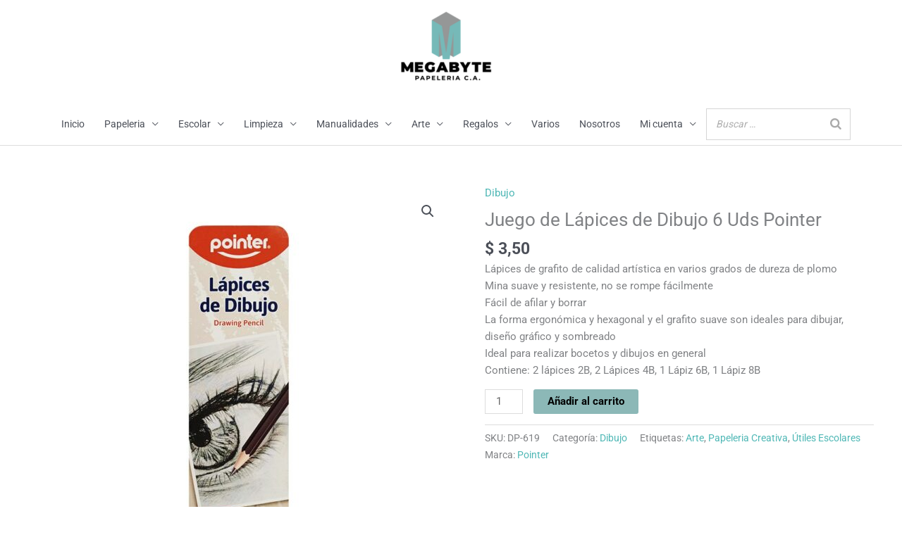

--- FILE ---
content_type: text/html; charset=UTF-8
request_url: https://megabytepapeleria.com/producto/juego-lapices-dibujo-6ud-pointer/
body_size: 20947
content:
<!DOCTYPE html><html lang="es"><head><meta charset="UTF-8"><meta name="viewport" content="width=device-width, initial-scale=1"><link rel="profile" href="https://gmpg.org/xfn/11"><meta name='robots' content='index, follow, max-image-preview:large, max-snippet:-1, max-video-preview:-1' /><link media="all" href="https://megabytepapeleria.com/wp-content/cache/autoptimize/css/autoptimize_af90be4de414f6b5e17e2ce2924709f7.css" rel="stylesheet"><link media="only screen and (max-width: 921px)" href="https://megabytepapeleria.com/wp-content/cache/autoptimize/css/autoptimize_2b0a662740d3cc93a5476fc734a64c63.css" rel="stylesheet"><title>Juego de Lápices de Dibujo 6 Uds Pointer - Megabyte Papelería, C.A.</title><link rel="canonical" href="https://megabytepapeleria.com/producto/juego-lapices-dibujo-6ud-pointer/" /><meta property="og:locale" content="es_ES" /><meta property="og:type" content="article" /><meta property="og:title" content="Juego de Lápices de Dibujo 6 Uds Pointer - Megabyte Papelería, C.A." /><meta property="og:description" content="Lápices de grafito de calidad artística en varios grados de dureza de plomo Mina suave y resistente, no se rompe fácilmente Fácil de afilar y borrar La forma ergonómica y hexagonal y el grafito suave son ideales para dibujar, diseño gráfico y sombreado Ideal para realizar bocetos y dibujos en general Contiene: 2 lápices 2B, 2 Lápices 4B, 1 Lápiz 6B, 1 Lápiz 8B" /><meta property="og:url" content="https://megabytepapeleria.com/producto/juego-lapices-dibujo-6ud-pointer/" /><meta property="og:site_name" content="Megabyte Papelería, C.A." /><meta property="article:publisher" content="https://www.facebook.com/people/megabyte_papeleria/100063499151421/" /><meta property="article:modified_time" content="2025-01-27T17:57:21+00:00" /><meta property="og:image" content="https://megabytepapeleria.com/wp-content/uploads/2023/03/Lapices-de-Dibujo-6-Piezas-Pointer.jpg" /><meta property="og:image:width" content="1000" /><meta property="og:image:height" content="1000" /><meta property="og:image:type" content="image/jpeg" /><meta name="twitter:card" content="summary_large_image" /><meta name="twitter:label1" content="Tiempo de lectura" /><meta name="twitter:data1" content="1 minuto" /> <script type="application/ld+json" class="yoast-schema-graph">{"@context":"https://schema.org","@graph":[{"@type":"WebPage","@id":"https://megabytepapeleria.com/producto/juego-lapices-dibujo-6ud-pointer/","url":"https://megabytepapeleria.com/producto/juego-lapices-dibujo-6ud-pointer/","name":"Juego de Lápices de Dibujo 6 Uds Pointer - Megabyte Papelería, C.A.","isPartOf":{"@id":"https://megabytepapeleria.com/#website"},"primaryImageOfPage":{"@id":"https://megabytepapeleria.com/producto/juego-lapices-dibujo-6ud-pointer/#primaryimage"},"image":{"@id":"https://megabytepapeleria.com/producto/juego-lapices-dibujo-6ud-pointer/#primaryimage"},"thumbnailUrl":"https://megabytepapeleria.com/wp-content/uploads/2023/03/Lapices-de-Dibujo-6-Piezas-Pointer.jpg","datePublished":"2023-03-15T21:03:20+00:00","dateModified":"2025-01-27T17:57:21+00:00","breadcrumb":{"@id":"https://megabytepapeleria.com/producto/juego-lapices-dibujo-6ud-pointer/#breadcrumb"},"inLanguage":"es","potentialAction":[{"@type":"ReadAction","target":["https://megabytepapeleria.com/producto/juego-lapices-dibujo-6ud-pointer/"]}]},{"@type":"ImageObject","inLanguage":"es","@id":"https://megabytepapeleria.com/producto/juego-lapices-dibujo-6ud-pointer/#primaryimage","url":"https://megabytepapeleria.com/wp-content/uploads/2023/03/Lapices-de-Dibujo-6-Piezas-Pointer.jpg","contentUrl":"https://megabytepapeleria.com/wp-content/uploads/2023/03/Lapices-de-Dibujo-6-Piezas-Pointer.jpg","width":1000,"height":1000},{"@type":"BreadcrumbList","@id":"https://megabytepapeleria.com/producto/juego-lapices-dibujo-6ud-pointer/#breadcrumb","itemListElement":[{"@type":"ListItem","position":1,"name":"Home","item":"https://megabytepapeleria.com/"},{"@type":"ListItem","position":2,"name":"Tienda","item":"https://megabytepapeleria.com/tienda/"},{"@type":"ListItem","position":3,"name":"Juego de Lápices de Dibujo 6 Uds Pointer"}]},{"@type":"WebSite","@id":"https://megabytepapeleria.com/#website","url":"https://megabytepapeleria.com/","name":"Megabyte Papelería, C.A.","description":"Todo en Papelería","publisher":{"@id":"https://megabytepapeleria.com/#organization"},"potentialAction":[{"@type":"SearchAction","target":{"@type":"EntryPoint","urlTemplate":"https://megabytepapeleria.com/?s={search_term_string}"},"query-input":{"@type":"PropertyValueSpecification","valueRequired":true,"valueName":"search_term_string"}}],"inLanguage":"es"},{"@type":"Organization","@id":"https://megabytepapeleria.com/#organization","name":"Megabyte Papelería, C.A.","url":"https://megabytepapeleria.com/","logo":{"@type":"ImageObject","inLanguage":"es","@id":"https://megabytepapeleria.com/#/schema/logo/image/","url":"https://megabytepapeleria.com/wp-content/uploads/2020/06/cropped-Logo-150x117-Color-2.png","contentUrl":"https://megabytepapeleria.com/wp-content/uploads/2020/06/cropped-Logo-150x117-Color-2.png","width":235,"height":159,"caption":"Megabyte Papelería, C.A."},"image":{"@id":"https://megabytepapeleria.com/#/schema/logo/image/"},"sameAs":["https://www.facebook.com/people/megabyte_papeleria/100063499151421/","https://www.instagram.com/megabyte_papeleria/"]}]}</script> <link rel="alternate" type="application/rss+xml" title="Megabyte Papelería, C.A. &raquo; Feed" href="https://megabytepapeleria.com/feed/" /><link rel="alternate" type="application/rss+xml" title="Megabyte Papelería, C.A. &raquo; Feed de los comentarios" href="https://megabytepapeleria.com/comments/feed/" /><link rel="alternate" title="oEmbed (JSON)" type="application/json+oembed" href="https://megabytepapeleria.com/wp-json/oembed/1.0/embed?url=https%3A%2F%2Fmegabytepapeleria.com%2Fproducto%2Fjuego-lapices-dibujo-6ud-pointer%2F" /><link rel="alternate" title="oEmbed (XML)" type="text/xml+oembed" href="https://megabytepapeleria.com/wp-json/oembed/1.0/embed?url=https%3A%2F%2Fmegabytepapeleria.com%2Fproducto%2Fjuego-lapices-dibujo-6ud-pointer%2F&#038;format=xml" />  <script src="//www.googletagmanager.com/gtag/js?id=G-QKZC0ZGKJL"  data-cfasync="false" data-wpfc-render="false" async></script> <script data-cfasync="false" data-wpfc-render="false">var em_version = '8.11.1';
				var em_track_user = true;
				var em_no_track_reason = '';
								var ExactMetricsDefaultLocations = {"page_location":"https:\/\/megabytepapeleria.com\/producto\/juego-lapices-dibujo-6ud-pointer\/"};
								if ( typeof ExactMetricsPrivacyGuardFilter === 'function' ) {
					var ExactMetricsLocations = (typeof ExactMetricsExcludeQuery === 'object') ? ExactMetricsPrivacyGuardFilter( ExactMetricsExcludeQuery ) : ExactMetricsPrivacyGuardFilter( ExactMetricsDefaultLocations );
				} else {
					var ExactMetricsLocations = (typeof ExactMetricsExcludeQuery === 'object') ? ExactMetricsExcludeQuery : ExactMetricsDefaultLocations;
				}

								var disableStrs = [
										'ga-disable-G-QKZC0ZGKJL',
									];

				/* Function to detect opted out users */
				function __gtagTrackerIsOptedOut() {
					for (var index = 0; index < disableStrs.length; index++) {
						if (document.cookie.indexOf(disableStrs[index] + '=true') > -1) {
							return true;
						}
					}

					return false;
				}

				/* Disable tracking if the opt-out cookie exists. */
				if (__gtagTrackerIsOptedOut()) {
					for (var index = 0; index < disableStrs.length; index++) {
						window[disableStrs[index]] = true;
					}
				}

				/* Opt-out function */
				function __gtagTrackerOptout() {
					for (var index = 0; index < disableStrs.length; index++) {
						document.cookie = disableStrs[index] + '=true; expires=Thu, 31 Dec 2099 23:59:59 UTC; path=/';
						window[disableStrs[index]] = true;
					}
				}

				if ('undefined' === typeof gaOptout) {
					function gaOptout() {
						__gtagTrackerOptout();
					}
				}
								window.dataLayer = window.dataLayer || [];

				window.ExactMetricsDualTracker = {
					helpers: {},
					trackers: {},
				};
				if (em_track_user) {
					function __gtagDataLayer() {
						dataLayer.push(arguments);
					}

					function __gtagTracker(type, name, parameters) {
						if (!parameters) {
							parameters = {};
						}

						if (parameters.send_to) {
							__gtagDataLayer.apply(null, arguments);
							return;
						}

						if (type === 'event') {
														parameters.send_to = exactmetrics_frontend.v4_id;
							var hookName = name;
							if (typeof parameters['event_category'] !== 'undefined') {
								hookName = parameters['event_category'] + ':' + name;
							}

							if (typeof ExactMetricsDualTracker.trackers[hookName] !== 'undefined') {
								ExactMetricsDualTracker.trackers[hookName](parameters);
							} else {
								__gtagDataLayer('event', name, parameters);
							}
							
						} else {
							__gtagDataLayer.apply(null, arguments);
						}
					}

					__gtagTracker('js', new Date());
					__gtagTracker('set', {
						'developer_id.dNDMyYj': true,
											});
					if ( ExactMetricsLocations.page_location ) {
						__gtagTracker('set', ExactMetricsLocations);
					}
										__gtagTracker('config', 'G-QKZC0ZGKJL', {"forceSSL":"true","link_attribution":"true"} );
										window.gtag = __gtagTracker;										(function () {
						/* https://developers.google.com/analytics/devguides/collection/analyticsjs/ */
						/* ga and __gaTracker compatibility shim. */
						var noopfn = function () {
							return null;
						};
						var newtracker = function () {
							return new Tracker();
						};
						var Tracker = function () {
							return null;
						};
						var p = Tracker.prototype;
						p.get = noopfn;
						p.set = noopfn;
						p.send = function () {
							var args = Array.prototype.slice.call(arguments);
							args.unshift('send');
							__gaTracker.apply(null, args);
						};
						var __gaTracker = function () {
							var len = arguments.length;
							if (len === 0) {
								return;
							}
							var f = arguments[len - 1];
							if (typeof f !== 'object' || f === null || typeof f.hitCallback !== 'function') {
								if ('send' === arguments[0]) {
									var hitConverted, hitObject = false, action;
									if ('event' === arguments[1]) {
										if ('undefined' !== typeof arguments[3]) {
											hitObject = {
												'eventAction': arguments[3],
												'eventCategory': arguments[2],
												'eventLabel': arguments[4],
												'value': arguments[5] ? arguments[5] : 1,
											}
										}
									}
									if ('pageview' === arguments[1]) {
										if ('undefined' !== typeof arguments[2]) {
											hitObject = {
												'eventAction': 'page_view',
												'page_path': arguments[2],
											}
										}
									}
									if (typeof arguments[2] === 'object') {
										hitObject = arguments[2];
									}
									if (typeof arguments[5] === 'object') {
										Object.assign(hitObject, arguments[5]);
									}
									if ('undefined' !== typeof arguments[1].hitType) {
										hitObject = arguments[1];
										if ('pageview' === hitObject.hitType) {
											hitObject.eventAction = 'page_view';
										}
									}
									if (hitObject) {
										action = 'timing' === arguments[1].hitType ? 'timing_complete' : hitObject.eventAction;
										hitConverted = mapArgs(hitObject);
										__gtagTracker('event', action, hitConverted);
									}
								}
								return;
							}

							function mapArgs(args) {
								var arg, hit = {};
								var gaMap = {
									'eventCategory': 'event_category',
									'eventAction': 'event_action',
									'eventLabel': 'event_label',
									'eventValue': 'event_value',
									'nonInteraction': 'non_interaction',
									'timingCategory': 'event_category',
									'timingVar': 'name',
									'timingValue': 'value',
									'timingLabel': 'event_label',
									'page': 'page_path',
									'location': 'page_location',
									'title': 'page_title',
									'referrer' : 'page_referrer',
								};
								for (arg in args) {
																		if (!(!args.hasOwnProperty(arg) || !gaMap.hasOwnProperty(arg))) {
										hit[gaMap[arg]] = args[arg];
									} else {
										hit[arg] = args[arg];
									}
								}
								return hit;
							}

							try {
								f.hitCallback();
							} catch (ex) {
							}
						};
						__gaTracker.create = newtracker;
						__gaTracker.getByName = newtracker;
						__gaTracker.getAll = function () {
							return [];
						};
						__gaTracker.remove = noopfn;
						__gaTracker.loaded = true;
						window['__gaTracker'] = __gaTracker;
					})();
									} else {
										console.log("");
					(function () {
						function __gtagTracker() {
							return null;
						}

						window['__gtagTracker'] = __gtagTracker;
						window['gtag'] = __gtagTracker;
					})();
									}</script> <link rel='stylesheet' id='dashicons-css' href='https://megabytepapeleria.com/wp-includes/css/dashicons.min.css?ver=6.9' media='all' /> <script type="text/template" id="tmpl-variation-template"><div class="woocommerce-variation-description">{{{ data.variation.variation_description }}}</div>
	<div class="woocommerce-variation-price">{{{ data.variation.price_html }}}</div>
	<div class="woocommerce-variation-availability">{{{ data.variation.availability_html }}}</div></script> <script type="text/template" id="tmpl-unavailable-variation-template"><p role="alert">Lo siento, este producto no está disponible. Por favor, elige otra combinación.</p></script> <script id="astra-flexibility-js-after">typeof flexibility !== "undefined" && flexibility(document.documentElement);
//# sourceURL=astra-flexibility-js-after</script> <script data-cfasync="false" data-wpfc-render="false" id='exactmetrics-frontend-script-js-extra'>var exactmetrics_frontend = {"js_events_tracking":"true","download_extensions":"doc,pdf,ppt,zip,xls,docx,pptx,xlsx","inbound_paths":"[{\"path\":\"\\\/go\\\/\",\"label\":\"affiliate\"},{\"path\":\"\\\/recommend\\\/\",\"label\":\"affiliate\"}]","home_url":"https:\/\/megabytepapeleria.com","hash_tracking":"false","v4_id":"G-QKZC0ZGKJL"};</script> <script src="https://megabytepapeleria.com/wp-includes/js/jquery/jquery.min.js?ver=3.7.1" id="jquery-core-js"></script> <script id="wc-add-to-cart-js-extra">var wc_add_to_cart_params = {"ajax_url":"/wp-admin/admin-ajax.php","wc_ajax_url":"/?wc-ajax=%%endpoint%%","i18n_view_cart":"Ver carrito","cart_url":"https://megabytepapeleria.com/carrito/","is_cart":"","cart_redirect_after_add":"no"};
//# sourceURL=wc-add-to-cart-js-extra</script> <script id="wc-single-product-js-extra">var wc_single_product_params = {"i18n_required_rating_text":"Por favor elige una puntuaci\u00f3n","i18n_rating_options":["1 de 5 estrellas","2 de 5 estrellas","3 de 5 estrellas","4 de 5 estrellas","5 de 5 estrellas"],"i18n_product_gallery_trigger_text":"Ver galer\u00eda de im\u00e1genes a pantalla completa","review_rating_required":"yes","flexslider":{"rtl":false,"animation":"slide","smoothHeight":true,"directionNav":false,"controlNav":"thumbnails","slideshow":false,"animationSpeed":500,"animationLoop":false,"allowOneSlide":false},"zoom_enabled":"1","zoom_options":[],"photoswipe_enabled":"1","photoswipe_options":{"shareEl":false,"closeOnScroll":false,"history":false,"hideAnimationDuration":0,"showAnimationDuration":0},"flexslider_enabled":"1"};
//# sourceURL=wc-single-product-js-extra</script> <script id="woocommerce-js-extra">var woocommerce_params = {"ajax_url":"/wp-admin/admin-ajax.php","wc_ajax_url":"/?wc-ajax=%%endpoint%%","i18n_password_show":"Mostrar contrase\u00f1a","i18n_password_hide":"Ocultar contrase\u00f1a"};
//# sourceURL=woocommerce-js-extra</script> <script id="wp-util-js-extra">var _wpUtilSettings = {"ajax":{"url":"/wp-admin/admin-ajax.php"}};
//# sourceURL=wp-util-js-extra</script> <link rel="https://api.w.org/" href="https://megabytepapeleria.com/wp-json/" /><link rel="alternate" title="JSON" type="application/json" href="https://megabytepapeleria.com/wp-json/wp/v2/product/4319" /><link rel="EditURI" type="application/rsd+xml" title="RSD" href="https://megabytepapeleria.com/xmlrpc.php?rsd" /><meta name="generator" content="WordPress 6.9" /><meta name="generator" content="WooCommerce 10.4.3" /><link rel='shortlink' href='https://megabytepapeleria.com/?p=4319' /> <script>document.documentElement.className = document.documentElement.className.replace('no-js', 'js');</script> <link rel="preload" href="https://megabytepapeleria.com/wp-content/plugins/wordpress-popup/assets/hustle-ui/fonts/hustle-icons-font.woff2" as="font" type="font/woff2" crossorigin> <noscript><style>.woocommerce-product-gallery{ opacity: 1 !important; }</style></noscript><meta name="generator" content="Elementor 3.34.1; features: additional_custom_breakpoints; settings: css_print_method-external, google_font-enabled, font_display-auto"><link rel="icon" href="https://megabytepapeleria.com/wp-content/uploads/2020/06/cropped-M-32x32.png" sizes="32x32" /><link rel="icon" href="https://megabytepapeleria.com/wp-content/uploads/2020/06/cropped-M-192x192.png" sizes="192x192" /><link rel="apple-touch-icon" href="https://megabytepapeleria.com/wp-content/uploads/2020/06/cropped-M-180x180.png" /><meta name="msapplication-TileImage" content="https://megabytepapeleria.com/wp-content/uploads/2020/06/cropped-M-270x270.png" /></head><body data-rsssl=1  class="wp-singular product-template-default single single-product postid-4319 wp-custom-logo wp-embed-responsive wp-theme-astra theme-astra woocommerce woocommerce-page woocommerce-no-js qodef-qi--no-touch qi-addons-for-elementor-1.9.5 cfvsw-label-none cfvsw-product-page ast-desktop ast-plain-container ast-no-sidebar astra-4.12.0 ast-header-custom-item-inside ast-blog-single-style-1 ast-custom-post-type ast-single-post ast-inherit-site-logo-transparent ast-normal-title-enabled elementor-default elementor-kit-11"> <a
 class="skip-link screen-reader-text"
 href="#content"> Ir al contenido</a><div
class="hfeed site" id="page"><header
 class="site-header header-main-layout-2 ast-primary-menu-enabled ast-logo-title-inline ast-hide-custom-menu-mobile ast-menu-toggle-icon ast-mobile-header-inline" id="masthead" itemtype="https://schema.org/WPHeader" itemscope="itemscope" itemid="#masthead"		><div class="main-header-bar-wrap"><div class="main-header-bar"><div class="ast-container"><div class="ast-flex main-header-container"><div class="site-branding"><div
 class="ast-site-identity" itemtype="https://schema.org/Organization" itemscope="itemscope"			> <span class="site-logo-img"><a href="https://megabytepapeleria.com/" class="custom-logo-link" rel="home"><img width="150" height="101" data-src="https://megabytepapeleria.com/wp-content/uploads/2020/06/cropped-Logo-150x117-Color-2-150x101.png" class="custom-logo lazyload" alt="Megabyte Papelería, C.A." decoding="async" data-srcset="https://megabytepapeleria.com/wp-content/uploads/2020/06/cropped-Logo-150x117-Color-2-150x101.png 150w, https://megabytepapeleria.com/wp-content/uploads/2020/06/cropped-Logo-150x117-Color-2.png 235w" data-sizes="(max-width: 150px) 100vw, 150px" src="[data-uri]" style="--smush-placeholder-width: 150px; --smush-placeholder-aspect-ratio: 150/101;" /></a></span></div></div><div class="ast-mobile-menu-buttons"><div class="ast-button-wrap"> <button type="button" class="menu-toggle main-header-menu-toggle  ast-mobile-menu-buttons-minimal "  aria-controls='primary-menu' aria-expanded='false'> <span class="screen-reader-text">Menú principal</span> <span class="ast-icon icon-menu-bars"><span class="menu-toggle-icon"></span></span> </button></div></div><div class="ast-main-header-bar-alignment"><div class="main-header-bar-navigation"><nav class="site-navigation ast-flex-grow-1 navigation-accessibility" id="primary-site-navigation" aria-label="Navegación del sitio" itemtype="https://schema.org/SiteNavigationElement" itemscope="itemscope"><div class="main-navigation"><ul id="primary-menu" class="main-header-menu ast-menu-shadow ast-nav-menu ast-flex ast-justify-content-flex-end  submenu-with-border"><li id="menu-item-117" class="menu-item menu-item-type-custom menu-item-object-custom menu-item-home menu-item-117"><a href="https://megabytepapeleria.com" class="menu-link">Inicio</a></li><li id="menu-item-133" class="menu-item menu-item-type-taxonomy menu-item-object-product_cat menu-item-has-children menu-item-133"><a aria-expanded="false" href="https://megabytepapeleria.com/categoria-producto/papeleria/" class="menu-link">Papeleria</a><button class="ast-menu-toggle" aria-expanded="false" aria-label="Alternar menú"><span class="ast-icon icon-arrow"></span></button><ul class="sub-menu"><li id="menu-item-664" class="menu-item menu-item-type-taxonomy menu-item-object-product_cat menu-item-664"><a href="https://megabytepapeleria.com/categoria-producto/papeleria/adhesivos/" class="menu-link">Adhesivos</a></li><li id="menu-item-1894" class="menu-item menu-item-type-taxonomy menu-item-object-product_cat menu-item-1894"><a href="https://megabytepapeleria.com/categoria-producto/papeleria/alfileres-y-chinches/" class="menu-link">Alfileres y Chinches</a></li><li id="menu-item-646" class="menu-item menu-item-type-taxonomy menu-item-object-product_cat menu-item-646"><a href="https://megabytepapeleria.com/categoria-producto/papeleria/almohadillas/" class="menu-link">Almohadillas</a></li><li id="menu-item-647" class="menu-item menu-item-type-taxonomy menu-item-object-product_cat menu-item-647"><a href="https://megabytepapeleria.com/categoria-producto/papeleria/archivadores-y-carpetas/" class="menu-link">Archivadores y Carpetas</a></li><li id="menu-item-649" class="menu-item menu-item-type-taxonomy menu-item-object-product_cat menu-item-649"><a href="https://megabytepapeleria.com/categoria-producto/papeleria/boligrafos/" class="menu-link">Bolígrafos</a></li><li id="menu-item-1327" class="menu-item menu-item-type-taxonomy menu-item-object-product_cat menu-item-1327"><a href="https://megabytepapeleria.com/categoria-producto/papeleria/borradores/" class="menu-link">Borradores</a></li><li id="menu-item-4237" class="menu-item menu-item-type-taxonomy menu-item-object-product_cat menu-item-4237"><a href="https://megabytepapeleria.com/categoria-producto/papeleria/calculadora/" class="menu-link">Calculadora</a></li><li id="menu-item-1328" class="menu-item menu-item-type-taxonomy menu-item-object-product_cat menu-item-1328"><a href="https://megabytepapeleria.com/categoria-producto/papeleria/carteleras-y-pizarras/" class="menu-link">Carteleras y Pizarras</a></li><li id="menu-item-1329" class="menu-item menu-item-type-taxonomy menu-item-object-product_cat current_page_parent menu-item-1329"><a href="https://megabytepapeleria.com/categoria-producto/papeleria/cintas-adhesivas/" class="menu-link">Cintas Adhesivas</a></li><li id="menu-item-652" class="menu-item menu-item-type-taxonomy menu-item-object-product_cat menu-item-652"><a href="https://megabytepapeleria.com/categoria-producto/papeleria/clips/" class="menu-link">Clips</a></li><li id="menu-item-653" class="menu-item menu-item-type-taxonomy menu-item-object-product_cat menu-item-653"><a href="https://megabytepapeleria.com/categoria-producto/papeleria/correctores/" class="menu-link">Correctores</a></li><li id="menu-item-655" class="menu-item menu-item-type-taxonomy menu-item-object-product_cat menu-item-655"><a href="https://megabytepapeleria.com/categoria-producto/papeleria/cuadernos-y-libretas/" class="menu-link">Cuadernos y Libretas</a></li><li id="menu-item-1331" class="menu-item menu-item-type-taxonomy menu-item-object-product_cat menu-item-1331"><a href="https://megabytepapeleria.com/categoria-producto/papeleria/dispensador-de-cinta/" class="menu-link">Dispensador de Cinta</a></li><li id="menu-item-656" class="menu-item menu-item-type-taxonomy menu-item-object-product_cat menu-item-656"><a href="https://megabytepapeleria.com/categoria-producto/papeleria/engrapadoras/" class="menu-link">Engrapadoras</a></li><li id="menu-item-2815" class="menu-item menu-item-type-taxonomy menu-item-object-product_cat menu-item-2815"><a href="https://megabytepapeleria.com/categoria-producto/papeleria/fundas-protectoras/" class="menu-link">Fundas Protectoras</a></li><li id="menu-item-658" class="menu-item menu-item-type-taxonomy menu-item-object-product_cat menu-item-658"><a href="https://megabytepapeleria.com/categoria-producto/papeleria/grapas/" class="menu-link">Grapas</a></li><li id="menu-item-1333" class="menu-item menu-item-type-taxonomy menu-item-object-product_cat menu-item-1333"><a href="https://megabytepapeleria.com/categoria-producto/papeleria/hojas/" class="menu-link">Hojas</a></li><li id="menu-item-1330" class="menu-item menu-item-type-taxonomy menu-item-object-product_cat menu-item-1330"><a href="https://megabytepapeleria.com/categoria-producto/papeleria/humedecedor-dactilar/" class="menu-link">Humedecedor Dactilar</a></li><li id="menu-item-4239" class="menu-item menu-item-type-taxonomy menu-item-object-product_cat menu-item-4239"><a href="https://megabytepapeleria.com/categoria-producto/papeleria/laminas-de-plastificar/" class="menu-link">Laminas de Plastificar</a></li><li id="menu-item-659" class="menu-item menu-item-type-taxonomy menu-item-object-product_cat menu-item-659"><a href="https://megabytepapeleria.com/categoria-producto/papeleria/lapices-y-portaminas/" class="menu-link">Lápices y Portaminas</a></li><li id="menu-item-1334" class="menu-item menu-item-type-taxonomy menu-item-object-product_cat menu-item-1334"><a href="https://megabytepapeleria.com/categoria-producto/papeleria/libros-contables/" class="menu-link">Libros Contables</a></li><li id="menu-item-1335" class="menu-item menu-item-type-taxonomy menu-item-object-product_cat menu-item-1335"><a href="https://megabytepapeleria.com/categoria-producto/papeleria/ligas/" class="menu-link">Ligas</a></li><li id="menu-item-660" class="menu-item menu-item-type-taxonomy menu-item-object-product_cat menu-item-has-children menu-item-660"><a aria-expanded="false" href="https://megabytepapeleria.com/categoria-producto/papeleria/marcadores/" class="menu-link">Marcadores</a><button class="ast-menu-toggle" aria-expanded="false" aria-label="Alternar menú"><span class="ast-icon icon-arrow"></span></button><ul class="sub-menu"><li id="menu-item-4700" class="menu-item menu-item-type-taxonomy menu-item-object-product_cat menu-item-4700"><a href="https://megabytepapeleria.com/categoria-producto/papeleria/marcadores/artisticos/" class="menu-link">Artísticos</a></li><li id="menu-item-4701" class="menu-item menu-item-type-taxonomy menu-item-object-product_cat menu-item-4701"><a href="https://megabytepapeleria.com/categoria-producto/papeleria/marcadores/permanentes/" class="menu-link">Permanentes</a></li><li id="menu-item-4702" class="menu-item menu-item-type-taxonomy menu-item-object-product_cat menu-item-4702"><a href="https://megabytepapeleria.com/categoria-producto/papeleria/marcadores/pizarra/" class="menu-link">Pizarra</a></li><li id="menu-item-1970" class="menu-item menu-item-type-taxonomy menu-item-object-product_cat menu-item-1970"><a href="https://megabytepapeleria.com/categoria-producto/papeleria/marcadores/resaltadores/" class="menu-link">Resaltadores</a></li></ul></li><li id="menu-item-1709" class="menu-item menu-item-type-taxonomy menu-item-object-product_cat menu-item-1709"><a href="https://megabytepapeleria.com/categoria-producto/papeleria/organizadores-de-escritorio/" class="menu-link">Organizadores de Escritorio</a></li><li id="menu-item-663" class="menu-item menu-item-type-taxonomy menu-item-object-product_cat menu-item-663"><a href="https://megabytepapeleria.com/categoria-producto/papeleria/papel/" class="menu-link">Papel</a></li><li id="menu-item-1336" class="menu-item menu-item-type-taxonomy menu-item-object-product_cat menu-item-1336"><a href="https://megabytepapeleria.com/categoria-producto/papeleria/perforadoras/" class="menu-link">Perforadoras</a></li><li id="menu-item-666" class="menu-item menu-item-type-taxonomy menu-item-object-product_cat menu-item-666"><a href="https://megabytepapeleria.com/categoria-producto/papeleria/reglas/" class="menu-link">Reglas</a></li><li id="menu-item-4241" class="menu-item menu-item-type-taxonomy menu-item-object-product_cat menu-item-4241"><a href="https://megabytepapeleria.com/categoria-producto/papeleria/sacagrapas/" class="menu-link">Sacagrapas</a></li><li id="menu-item-667" class="menu-item menu-item-type-taxonomy menu-item-object-product_cat menu-item-667"><a href="https://megabytepapeleria.com/categoria-producto/papeleria/sacapuntas/" class="menu-link">Sacapuntas</a></li><li id="menu-item-2661" class="menu-item menu-item-type-taxonomy menu-item-object-product_cat menu-item-2661"><a href="https://megabytepapeleria.com/categoria-producto/papeleria/separadores/" class="menu-link">Separadores</a></li><li id="menu-item-734" class="menu-item menu-item-type-taxonomy menu-item-object-product_cat menu-item-734"><a href="https://megabytepapeleria.com/categoria-producto/papeleria/sobres/" class="menu-link">Sobres</a></li><li id="menu-item-4242" class="menu-item menu-item-type-taxonomy menu-item-object-product_cat menu-item-4242"><a href="https://megabytepapeleria.com/categoria-producto/papeleria/tabla-de-chequeo/" class="menu-link">Tabla de Chequeo</a></li><li id="menu-item-661" class="menu-item menu-item-type-taxonomy menu-item-object-product_cat menu-item-661"><a href="https://megabytepapeleria.com/categoria-producto/papeleria/tacos-de-papel/" class="menu-link">Tacos de Papel</a></li><li id="menu-item-735" class="menu-item menu-item-type-taxonomy menu-item-object-product_cat menu-item-735"><a href="https://megabytepapeleria.com/categoria-producto/papeleria/tijeras-y-cuchillas/" class="menu-link">Tijeras y Cuchillas</a></li><li id="menu-item-1895" class="menu-item menu-item-type-taxonomy menu-item-object-product_cat menu-item-1895"><a href="https://megabytepapeleria.com/categoria-producto/papeleria/tintas/" class="menu-link">Tintas</a></li><li id="menu-item-669" class="menu-item menu-item-type-taxonomy menu-item-object-product_cat menu-item-669"><a href="https://megabytepapeleria.com/categoria-producto/papeleria/tizas/" class="menu-link">Tizas</a></li></ul></li><li id="menu-item-7839" class="menu-item menu-item-type-taxonomy menu-item-object-product_cat menu-item-has-children menu-item-7839"><a aria-expanded="false" href="https://megabytepapeleria.com/categoria-producto/escolar/" class="menu-link">Escolar</a><button class="ast-menu-toggle" aria-expanded="false" aria-label="Alternar menú"><span class="ast-icon icon-arrow"></span></button><ul class="sub-menu"><li id="menu-item-648" class="menu-item menu-item-type-taxonomy menu-item-object-product_cat menu-item-648"><a href="https://megabytepapeleria.com/categoria-producto/papeleria/blocks/" class="menu-link">Blocks</a></li><li id="menu-item-1726" class="menu-item menu-item-type-taxonomy menu-item-object-product_cat menu-item-1726"><a href="https://megabytepapeleria.com/categoria-producto/papeleria/cartucheras/" class="menu-link">Cartucheras</a></li><li id="menu-item-1667" class="menu-item menu-item-type-taxonomy menu-item-object-product_cat menu-item-1667"><a href="https://megabytepapeleria.com/categoria-producto/papeleria/compas/" class="menu-link">Compás</a></li><li id="menu-item-654" class="menu-item menu-item-type-taxonomy menu-item-object-product_cat menu-item-654"><a href="https://megabytepapeleria.com/categoria-producto/papeleria/creyones/" class="menu-link">Creyones</a></li><li id="menu-item-7562" class="menu-item menu-item-type-taxonomy menu-item-object-product_cat menu-item-7562"><a href="https://megabytepapeleria.com/categoria-producto/papeleria/etiquetas/" class="menu-link">Etiquetas</a></li><li id="menu-item-2103" class="menu-item menu-item-type-taxonomy menu-item-object-product_cat menu-item-2103"><a href="https://megabytepapeleria.com/categoria-producto/papeleria/juegos-didacticos/" class="menu-link">Juegos Didácticos</a></li><li id="menu-item-6815" class="menu-item menu-item-type-taxonomy menu-item-object-product_cat menu-item-6815"><a href="https://megabytepapeleria.com/categoria-producto/papeleria/libros-escolares/" class="menu-link">Libros Escolares</a></li><li id="menu-item-4699" class="menu-item menu-item-type-taxonomy menu-item-object-product_cat menu-item-4699"><a href="https://megabytepapeleria.com/categoria-producto/escolar/marcadores-escolares/" class="menu-link">Marcadores Escolares</a></li><li id="menu-item-4240" class="menu-item menu-item-type-taxonomy menu-item-object-product_cat menu-item-4240"><a href="https://megabytepapeleria.com/categoria-producto/papeleria/morrales/" class="menu-link">Morrales</a></li><li id="menu-item-665" class="menu-item menu-item-type-taxonomy menu-item-object-product_cat menu-item-665"><a href="https://megabytepapeleria.com/categoria-producto/papeleria/pinturas-y-pinceles/" class="menu-link">Pinturas y Pinceles</a></li><li id="menu-item-1337" class="menu-item menu-item-type-taxonomy menu-item-object-product_cat menu-item-1337"><a href="https://megabytepapeleria.com/categoria-producto/papeleria/plastilinas-y-masas-moldeables/" class="menu-link">Plastilinas y Masas Moldeables</a></li></ul></li><li id="menu-item-146" class="menu-item menu-item-type-taxonomy menu-item-object-product_cat menu-item-has-children menu-item-146"><a aria-expanded="false" href="https://megabytepapeleria.com/categoria-producto/limpieza/" class="menu-link">Limpieza</a><button class="ast-menu-toggle" aria-expanded="false" aria-label="Alternar menú"><span class="ast-icon icon-arrow"></span></button><ul class="sub-menu"><li id="menu-item-642" class="menu-item menu-item-type-taxonomy menu-item-object-product_cat menu-item-642"><a href="https://megabytepapeleria.com/categoria-producto/limpieza/articulos-de-limpieza/" class="menu-link">Artículos de Limpieza</a></li><li id="menu-item-643" class="menu-item menu-item-type-taxonomy menu-item-object-product_cat menu-item-643"><a href="https://megabytepapeleria.com/categoria-producto/limpieza/bolsas-plasticas/" class="menu-link">Bolsas Plásticas</a></li><li id="menu-item-644" class="menu-item menu-item-type-taxonomy menu-item-object-product_cat menu-item-644"><a href="https://megabytepapeleria.com/categoria-producto/limpieza/productos-de-papel/" class="menu-link">Productos de Papel</a></li><li id="menu-item-645" class="menu-item menu-item-type-taxonomy menu-item-object-product_cat menu-item-645"><a href="https://megabytepapeleria.com/categoria-producto/limpieza/quimicos-y-detergentes/" class="menu-link">Químicos y Detergentes</a></li></ul></li><li id="menu-item-1744" class="menu-item menu-item-type-taxonomy menu-item-object-product_cat menu-item-has-children menu-item-1744"><a aria-expanded="false" href="https://megabytepapeleria.com/categoria-producto/manualidades/" class="menu-link">Manualidades</a><button class="ast-menu-toggle" aria-expanded="false" aria-label="Alternar menú"><span class="ast-icon icon-arrow"></span></button><ul class="sub-menu"><li id="menu-item-6905" class="menu-item menu-item-type-taxonomy menu-item-object-product_cat menu-item-6905"><a href="https://megabytepapeleria.com/categoria-producto/manualidades/accesorios-manualidades/" class="menu-link">Accesorios</a></li><li id="menu-item-1893" class="menu-item menu-item-type-taxonomy menu-item-object-product_cat menu-item-1893"><a href="https://megabytepapeleria.com/categoria-producto/manualidades/acetato/" class="menu-link">Acetato</a></li><li id="menu-item-4608" class="menu-item menu-item-type-taxonomy menu-item-object-product_cat menu-item-4608"><a href="https://megabytepapeleria.com/categoria-producto/manualidades/anime/" class="menu-link">Anime</a></li><li id="menu-item-2508" class="menu-item menu-item-type-taxonomy menu-item-object-product_cat menu-item-2508"><a href="https://megabytepapeleria.com/categoria-producto/manualidades/botones/" class="menu-link">Botones</a></li><li id="menu-item-651" class="menu-item menu-item-type-taxonomy menu-item-object-product_cat menu-item-has-children menu-item-651"><a aria-expanded="false" href="https://megabytepapeleria.com/categoria-producto/manualidades/cartulinas-y-cartones/" class="menu-link">Cartulinas y Cartones</a><button class="ast-menu-toggle" aria-expanded="false" aria-label="Alternar menú"><span class="ast-icon icon-arrow"></span></button><ul class="sub-menu"><li id="menu-item-1081" class="menu-item menu-item-type-taxonomy menu-item-object-product_cat menu-item-1081"><a href="https://megabytepapeleria.com/categoria-producto/manualidades/cartulinas-y-cartones/cartulina-bristol/" class="menu-link">Cartulina Bristol</a></li><li id="menu-item-1596" class="menu-item menu-item-type-taxonomy menu-item-object-product_cat menu-item-1596"><a href="https://megabytepapeleria.com/categoria-producto/manualidades/cartulinas-y-cartones/cartulina-college/" class="menu-link">Cartulina College</a></li><li id="menu-item-1082" class="menu-item menu-item-type-taxonomy menu-item-object-product_cat menu-item-1082"><a href="https://megabytepapeleria.com/categoria-producto/manualidades/cartulinas-y-cartones/cartulina-corrugada/" class="menu-link">Cartulina Corrugada</a></li><li id="menu-item-1453" class="menu-item menu-item-type-taxonomy menu-item-object-product_cat menu-item-1453"><a href="https://megabytepapeleria.com/categoria-producto/manualidades/cartulinas-y-cartones/cartulina-doble-faz/" class="menu-link">Cartulina Doble Faz</a></li><li id="menu-item-1083" class="menu-item menu-item-type-taxonomy menu-item-object-product_cat menu-item-1083"><a href="https://megabytepapeleria.com/categoria-producto/manualidades/cartulinas-y-cartones/cartulina-escarchada/" class="menu-link">Cartulina Escarchada</a></li><li id="menu-item-1084" class="menu-item menu-item-type-taxonomy menu-item-object-product_cat menu-item-1084"><a href="https://megabytepapeleria.com/categoria-producto/manualidades/cartulinas-y-cartones/cartulina-fina/" class="menu-link">Cartulina Fina</a></li><li id="menu-item-1085" class="menu-item menu-item-type-taxonomy menu-item-object-product_cat menu-item-1085"><a href="https://megabytepapeleria.com/categoria-producto/manualidades/cartulinas-y-cartones/cartulina-fluorescente/" class="menu-link">Cartulina Fluorescente</a></li><li id="menu-item-1086" class="menu-item menu-item-type-taxonomy menu-item-object-product_cat menu-item-1086"><a href="https://megabytepapeleria.com/categoria-producto/manualidades/cartulinas-y-cartones/cartulina-metalizada/" class="menu-link">Cartulina Metalizada</a></li><li id="menu-item-3697" class="menu-item menu-item-type-taxonomy menu-item-object-product_cat menu-item-3697"><a href="https://megabytepapeleria.com/categoria-producto/manualidades/cartulinas-y-cartones/cartulina-perlada/" class="menu-link">Cartulina Perlada</a></li><li id="menu-item-3104" class="menu-item menu-item-type-taxonomy menu-item-object-product_cat menu-item-3104"><a href="https://megabytepapeleria.com/categoria-producto/manualidades/cartulinas-y-cartones/cartulina-recollections/" class="menu-link">Cartulina Recollections</a></li><li id="menu-item-4663" class="menu-item menu-item-type-taxonomy menu-item-object-product_cat menu-item-4663"><a href="https://megabytepapeleria.com/categoria-producto/manualidades/cartulinas-y-cartones/cartulinas-scrapbooking/" class="menu-link">Cartulinas Scrapbooking</a></li></ul></li><li id="menu-item-1745" class="menu-item menu-item-type-taxonomy menu-item-object-product_cat menu-item-1745"><a href="https://megabytepapeleria.com/categoria-producto/manualidades/cintas/" class="menu-link">Cintas</a></li><li id="menu-item-2627" class="menu-item menu-item-type-taxonomy menu-item-object-product_cat menu-item-2627"><a href="https://megabytepapeleria.com/categoria-producto/manualidades/confetti/" class="menu-link">Confetti</a></li><li id="menu-item-2511" class="menu-item menu-item-type-taxonomy menu-item-object-product_cat menu-item-has-children menu-item-2511"><a aria-expanded="false" href="https://megabytepapeleria.com/categoria-producto/manualidades/corte/" class="menu-link">Corte</a><button class="ast-menu-toggle" aria-expanded="false" aria-label="Alternar menú"><span class="ast-icon icon-arrow"></span></button><ul class="sub-menu"><li id="menu-item-2509" class="menu-item menu-item-type-taxonomy menu-item-object-product_cat menu-item-2509"><a href="https://megabytepapeleria.com/categoria-producto/manualidades/cutting-mat/" class="menu-link">Cutting Mat</a></li></ul></li><li id="menu-item-4226" class="menu-item menu-item-type-taxonomy menu-item-object-product_cat menu-item-4226"><a href="https://megabytepapeleria.com/categoria-producto/manualidades/encuadernacion/" class="menu-link">Encuadernación</a></li><li id="menu-item-1332" class="menu-item menu-item-type-taxonomy menu-item-object-product_cat menu-item-1332"><a href="https://megabytepapeleria.com/categoria-producto/papeleria/escarcha/" class="menu-link">Escarcha</a></li><li id="menu-item-4238" class="menu-item menu-item-type-taxonomy menu-item-object-product_cat menu-item-4238"><a href="https://megabytepapeleria.com/categoria-producto/papeleria/estambre/" class="menu-link">Estambre</a></li><li id="menu-item-2510" class="menu-item menu-item-type-taxonomy menu-item-object-product_cat menu-item-2510"><a href="https://megabytepapeleria.com/categoria-producto/manualidades/fieltro/" class="menu-link">Fieltro</a></li><li id="menu-item-657" class="menu-item menu-item-type-taxonomy menu-item-object-product_cat menu-item-has-children menu-item-657"><a aria-expanded="false" href="https://megabytepapeleria.com/categoria-producto/manualidades/foamy/" class="menu-link">Foamy</a><button class="ast-menu-toggle" aria-expanded="false" aria-label="Alternar menú"><span class="ast-icon icon-arrow"></span></button><ul class="sub-menu"><li id="menu-item-4609" class="menu-item menu-item-type-taxonomy menu-item-object-product_cat menu-item-4609"><a href="https://megabytepapeleria.com/categoria-producto/manualidades/foamy/figuras/" class="menu-link">Figuras</a></li><li id="menu-item-1406" class="menu-item menu-item-type-taxonomy menu-item-object-product_cat menu-item-1406"><a href="https://megabytepapeleria.com/categoria-producto/manualidades/foamy/foamy-carta/" class="menu-link">Foamy Carta</a></li><li id="menu-item-1408" class="menu-item menu-item-type-taxonomy menu-item-object-product_cat menu-item-1408"><a href="https://megabytepapeleria.com/categoria-producto/manualidades/foamy/foamy-escarchado/" class="menu-link">Foamy Escarchado</a></li><li id="menu-item-1409" class="menu-item menu-item-type-taxonomy menu-item-object-product_cat menu-item-1409"><a href="https://megabytepapeleria.com/categoria-producto/manualidades/foamy/foamy-estampado/" class="menu-link">Foamy Estampado</a></li><li id="menu-item-1410" class="menu-item menu-item-type-taxonomy menu-item-object-product_cat menu-item-1410"><a href="https://megabytepapeleria.com/categoria-producto/manualidades/foamy/foamy-plano/" class="menu-link">Foamy Plano</a></li></ul></li><li id="menu-item-3485" class="menu-item menu-item-type-taxonomy menu-item-object-product_cat menu-item-3485"><a href="https://megabytepapeleria.com/categoria-producto/manualidades/herramientas/" class="menu-link">Herramientas</a></li><li id="menu-item-5758" class="menu-item menu-item-type-taxonomy menu-item-object-product_cat menu-item-5758"><a href="https://megabytepapeleria.com/categoria-producto/manualidades/hilos/" class="menu-link">Hilos</a></li><li id="menu-item-2885" class="menu-item menu-item-type-taxonomy menu-item-object-product_cat menu-item-2885"><a href="https://megabytepapeleria.com/categoria-producto/manualidades/lentejuelas/" class="menu-link">Lentejuelas</a></li><li id="menu-item-2048" class="menu-item menu-item-type-taxonomy menu-item-object-product_cat menu-item-2048"><a href="https://megabytepapeleria.com/categoria-producto/manualidades/limpia-pipas/" class="menu-link">Limpia Pipas</a></li><li id="menu-item-4230" class="menu-item menu-item-type-taxonomy menu-item-object-product_cat menu-item-4230"><a href="https://megabytepapeleria.com/categoria-producto/manualidades/luces/" class="menu-link">Luces</a></li><li id="menu-item-662" class="menu-item menu-item-type-taxonomy menu-item-object-product_cat menu-item-662"><a href="https://megabytepapeleria.com/categoria-producto/papeleria/paletas-de-madera/" class="menu-link">Paletas de Madera</a></li><li id="menu-item-2297" class="menu-item menu-item-type-taxonomy menu-item-object-product_cat menu-item-has-children menu-item-2297"><a aria-expanded="false" href="https://megabytepapeleria.com/categoria-producto/manualidades/papeles-manualidades/" class="menu-link">Papeles</a><button class="ast-menu-toggle" aria-expanded="false" aria-label="Alternar menú"><span class="ast-icon icon-arrow"></span></button><ul class="sub-menu"><li id="menu-item-731" class="menu-item menu-item-type-taxonomy menu-item-object-product_cat menu-item-731"><a href="https://megabytepapeleria.com/categoria-producto/manualidades/papeles-manualidades/papel-celofan/" class="menu-link">Papel Celofán</a></li><li id="menu-item-732" class="menu-item menu-item-type-taxonomy menu-item-object-product_cat menu-item-732"><a href="https://megabytepapeleria.com/categoria-producto/manualidades/papeles-manualidades/papel-crepe/" class="menu-link">Papel Crepé</a></li><li id="menu-item-733" class="menu-item menu-item-type-taxonomy menu-item-object-product_cat menu-item-733"><a href="https://megabytepapeleria.com/categoria-producto/manualidades/papeles-manualidades/papel-de-seda/" class="menu-link">Papel de Seda</a></li><li id="menu-item-4225" class="menu-item menu-item-type-taxonomy menu-item-object-product_cat menu-item-4225"><a href="https://megabytepapeleria.com/categoria-producto/manualidades/papeles-manualidades/papel-foil/" class="menu-link">Papel Foil</a></li><li id="menu-item-4243" class="menu-item menu-item-type-taxonomy menu-item-object-product_cat menu-item-4243"><a href="https://megabytepapeleria.com/categoria-producto/manualidades/papeles-manualidades/papel-fotografico/" class="menu-link">Papel Fotografico</a></li><li id="menu-item-2298" class="menu-item menu-item-type-taxonomy menu-item-object-product_cat menu-item-2298"><a href="https://megabytepapeleria.com/categoria-producto/manualidades/papeles-manualidades/papel-kraft/" class="menu-link">Papel Kraft</a></li></ul></li><li id="menu-item-4235" class="menu-item menu-item-type-taxonomy menu-item-object-product_cat menu-item-4235"><a href="https://megabytepapeleria.com/categoria-producto/manualidades/pinturas/" class="menu-link">Pinturas</a></li><li id="menu-item-2049" class="menu-item menu-item-type-taxonomy menu-item-object-product_cat menu-item-2049"><a href="https://megabytepapeleria.com/categoria-producto/manualidades/pinzas-de-madera/" class="menu-link">Pinzas de Madera</a></li><li id="menu-item-2814" class="menu-item menu-item-type-taxonomy menu-item-object-product_cat menu-item-2814"><a href="https://megabytepapeleria.com/categoria-producto/manualidades/pitillos-decorativos/" class="menu-link">Pitillos Decorativos</a></li><li id="menu-item-2517" class="menu-item menu-item-type-taxonomy menu-item-object-product_cat menu-item-2517"><a href="https://megabytepapeleria.com/categoria-producto/manualidades/plumas/" class="menu-link">Plumas</a></li><li id="menu-item-2514" class="menu-item menu-item-type-taxonomy menu-item-object-product_cat menu-item-2514"><a href="https://megabytepapeleria.com/categoria-producto/manualidades/pompones/" class="menu-link">Pompones</a></li><li id="menu-item-3392" class="menu-item menu-item-type-taxonomy menu-item-object-product_cat menu-item-has-children menu-item-3392"><a aria-expanded="false" href="https://megabytepapeleria.com/categoria-producto/manualidades/resina/" class="menu-link">Resina</a><button class="ast-menu-toggle" aria-expanded="false" aria-label="Alternar menú"><span class="ast-icon icon-arrow"></span></button><ul class="sub-menu"><li id="menu-item-3487" class="menu-item menu-item-type-taxonomy menu-item-object-product_cat menu-item-3487"><a href="https://megabytepapeleria.com/categoria-producto/manualidades/resina/accesorios/" class="menu-link">Accesorios</a></li><li id="menu-item-3486" class="menu-item menu-item-type-taxonomy menu-item-object-product_cat menu-item-3486"><a href="https://megabytepapeleria.com/categoria-producto/manualidades/resina/herramientas-resina/" class="menu-link">Herramientas</a></li><li id="menu-item-3393" class="menu-item menu-item-type-taxonomy menu-item-object-product_cat menu-item-3393"><a href="https://megabytepapeleria.com/categoria-producto/manualidades/resina/moldes-de-silicon/" class="menu-link">Moldes de Silicon</a></li><li id="menu-item-3850" class="menu-item menu-item-type-taxonomy menu-item-object-product_cat menu-item-3850"><a href="https://megabytepapeleria.com/categoria-producto/manualidades/resina/pigmentos/" class="menu-link">Pigmentos</a></li><li id="menu-item-3858" class="menu-item menu-item-type-taxonomy menu-item-object-product_cat menu-item-3858"><a href="https://megabytepapeleria.com/categoria-producto/manualidades/resina/rellenos/" class="menu-link">Rellenos</a></li><li id="menu-item-3859" class="menu-item menu-item-type-taxonomy menu-item-object-product_cat menu-item-3859"><a href="https://megabytepapeleria.com/categoria-producto/manualidades/resina/resina-y-endurecedor/" class="menu-link">Resina y Endurecedor</a></li></ul></li><li id="menu-item-4231" class="menu-item menu-item-type-taxonomy menu-item-object-product_cat menu-item-4231"><a href="https://megabytepapeleria.com/categoria-producto/manualidades/sellos/" class="menu-link">Sellos</a></li><li id="menu-item-2816" class="menu-item menu-item-type-taxonomy menu-item-object-product_cat menu-item-2816"><a href="https://megabytepapeleria.com/categoria-producto/manualidades/texturizador/" class="menu-link">Texturizador</a></li><li id="menu-item-4232" class="menu-item menu-item-type-taxonomy menu-item-object-product_cat menu-item-has-children menu-item-4232"><a aria-expanded="false" href="https://megabytepapeleria.com/categoria-producto/manualidades/troqueladora/" class="menu-link">Troqueladora</a><button class="ast-menu-toggle" aria-expanded="false" aria-label="Alternar menú"><span class="ast-icon icon-arrow"></span></button><ul class="sub-menu"><li id="menu-item-4234" class="menu-item menu-item-type-taxonomy menu-item-object-product_cat menu-item-4234"><a href="https://megabytepapeleria.com/categoria-producto/manualidades/troqueladora/carpetas-de-repujado/" class="menu-link">Carpetas de Repujado</a></li><li id="menu-item-4233" class="menu-item menu-item-type-taxonomy menu-item-object-product_cat menu-item-4233"><a href="https://megabytepapeleria.com/categoria-producto/manualidades/troqueladora/troqueles/" class="menu-link">Troqueles</a></li></ul></li><li id="menu-item-4004" class="menu-item menu-item-type-taxonomy menu-item-object-product_cat menu-item-4004"><a href="https://megabytepapeleria.com/categoria-producto/manualidades/vinil/" class="menu-link">Vinil</a></li><li id="menu-item-3556" class="menu-item menu-item-type-taxonomy menu-item-object-product_cat menu-item-3556"><a href="https://megabytepapeleria.com/categoria-producto/manualidades/washitapes/" class="menu-link">Washitapes</a></li></ul></li><li id="menu-item-3583" class="menu-item menu-item-type-taxonomy menu-item-object-product_cat current-product-ancestor menu-item-has-children menu-item-3583"><a aria-expanded="false" href="https://megabytepapeleria.com/categoria-producto/arte/" class="menu-link">Arte</a><button class="ast-menu-toggle" aria-expanded="false" aria-label="Alternar menú"><span class="ast-icon icon-arrow"></span></button><ul class="sub-menu"><li id="menu-item-3588" class="menu-item menu-item-type-taxonomy menu-item-object-product_cat menu-item-3588"><a href="https://megabytepapeleria.com/categoria-producto/arte/caballetes/" class="menu-link">Caballetes</a></li><li id="menu-item-5980" class="menu-item menu-item-type-taxonomy menu-item-object-product_cat current-product-ancestor current-menu-parent current-product-parent menu-item-5980"><a href="https://megabytepapeleria.com/categoria-producto/arte/dibujo/" class="menu-link">Dibujo</a></li><li id="menu-item-3586" class="menu-item menu-item-type-taxonomy menu-item-object-product_cat menu-item-3586"><a href="https://megabytepapeleria.com/categoria-producto/arte/lienzos/" class="menu-link">Lienzos</a></li><li id="menu-item-3587" class="menu-item menu-item-type-taxonomy menu-item-object-product_cat menu-item-3587"><a href="https://megabytepapeleria.com/categoria-producto/arte/pinturas-arte/" class="menu-link">Pinturas</a></li></ul></li><li id="menu-item-1338" class="menu-item menu-item-type-taxonomy menu-item-object-product_tag menu-item-has-children menu-item-1338"><a aria-expanded="false" href="https://megabytepapeleria.com/etiqueta-producto/regalos/" class="menu-link">Regalos</a><button class="ast-menu-toggle" aria-expanded="false" aria-label="Alternar menú"><span class="ast-icon icon-arrow"></span></button><ul class="sub-menu"><li id="menu-item-4227" class="menu-item menu-item-type-taxonomy menu-item-object-product_cat menu-item-4227"><a href="https://megabytepapeleria.com/categoria-producto/manualidades/bolsa-de-regalo/" class="menu-link">Bolsa de Regalo</a></li><li id="menu-item-2171" class="menu-item menu-item-type-taxonomy menu-item-object-product_tag menu-item-2171"><a href="https://megabytepapeleria.com/etiqueta-producto/fantasy/" class="menu-link">Fantasy</a></li></ul></li><li id="menu-item-148" class="menu-item menu-item-type-taxonomy menu-item-object-product_cat menu-item-148"><a href="https://megabytepapeleria.com/categoria-producto/varios/" class="menu-link">Varios</a></li><li id="menu-item-118" class="menu-item menu-item-type-post_type menu-item-object-page menu-item-118"><a href="https://megabytepapeleria.com/sobre-nosotros/" class="menu-link">Nosotros</a></li><li id="menu-item-120" class="menu-item menu-item-type-post_type menu-item-object-page menu-item-has-children menu-item-120"><a aria-expanded="false" href="https://megabytepapeleria.com/mi-cuenta/" class="menu-link">Mi cuenta</a><button class="ast-menu-toggle" aria-expanded="false" aria-label="Alternar menú"><span class="ast-icon icon-arrow"></span></button><ul class="sub-menu"><li id="menu-item-121" class="menu-item menu-item-type-post_type menu-item-object-page menu-item-121"><a href="https://megabytepapeleria.com/carrito/" class="menu-link">Carrito</a></li></ul></li><li id="menu-item-677" class="menu-item menu-item-type-gs_sim menu-item-object-gs_sim menu-item-677"><div class="ysm-search-widget ysm-search-widget-1"><form data-id="1" role="search" method="get" class="search-form" action="https://megabytepapeleria.com/"><div class="ysm-smart-search-input-holder"> <label for="ysm-smart-search-1-69760243b8ce3"> <span class="screen-reader-text">Buscar …</span> <input type="search" name="s" value="" id="ysm-smart-search-1-69760243b8ce3" class="search-field" placeholder="Buscar …" /> </label> <input type="hidden" name="search_id" value="1" /> <input type="hidden" name="post_type" value="product" /> <button type="submit" class="search-submit" aria-label="Buscar"><span class="screen-reader-text">Buscar</span></button></div></form></div></li></ul></div></nav></div></div></div></div></div></div></header><div id="content" class="site-content"><div class="ast-container"><div id="primary" class="content-area primary"><main id="main" class="site-main"><div class="ast-woocommerce-container"><div class="woocommerce-notices-wrapper"></div><div id="product-4319" class="ast-article-single ast-woo-product-no-review desktop-align-left tablet-align-left mobile-align-left product type-product post-4319 status-publish first instock product_cat-dibujo product_tag-arte product_tag-papeleria-creativa product_tag-utiles-escolares has-post-thumbnail taxable shipping-taxable purchasable product-type-simple"><div class="woocommerce-product-gallery woocommerce-product-gallery--with-images woocommerce-product-gallery--columns-4 images" data-columns="4" style="opacity: 0; transition: opacity .25s ease-in-out;"><div class="woocommerce-product-gallery__wrapper"><div data-thumb="https://megabytepapeleria.com/wp-content/uploads/2023/03/Lapices-de-Dibujo-6-Piezas-Pointer-100x100.jpg" data-thumb-alt="Juego de Lápices de Dibujo 6 Uds Pointer" data-thumb-srcset="https://megabytepapeleria.com/wp-content/uploads/2023/03/Lapices-de-Dibujo-6-Piezas-Pointer-100x100.jpg 100w, https://megabytepapeleria.com/wp-content/uploads/2023/03/Lapices-de-Dibujo-6-Piezas-Pointer-300x300.jpg 300w, https://megabytepapeleria.com/wp-content/uploads/2023/03/Lapices-de-Dibujo-6-Piezas-Pointer-150x150.jpg 150w, https://megabytepapeleria.com/wp-content/uploads/2023/03/Lapices-de-Dibujo-6-Piezas-Pointer-768x768.jpg 768w, https://megabytepapeleria.com/wp-content/uploads/2023/03/Lapices-de-Dibujo-6-Piezas-Pointer-600x600.jpg 600w, https://megabytepapeleria.com/wp-content/uploads/2023/03/Lapices-de-Dibujo-6-Piezas-Pointer.jpg 1000w"  data-thumb-sizes="(max-width: 100px) 100vw, 100px" class="woocommerce-product-gallery__image"><a href="https://megabytepapeleria.com/wp-content/uploads/2023/03/Lapices-de-Dibujo-6-Piezas-Pointer.jpg"><img loading="lazy" loading="lazy" width="600" height="600" src="https://megabytepapeleria.com/wp-content/uploads/2023/03/Lapices-de-Dibujo-6-Piezas-Pointer-600x600.jpg" class="wp-post-image" alt="Juego de Lápices de Dibujo 6 Uds Pointer" data-caption="" data-src="https://megabytepapeleria.com/wp-content/uploads/2023/03/Lapices-de-Dibujo-6-Piezas-Pointer.jpg" data-large_image="https://megabytepapeleria.com/wp-content/uploads/2023/03/Lapices-de-Dibujo-6-Piezas-Pointer.jpg" data-large_image_width="1000" data-large_image_height="1000" decoding="async" srcset="https://megabytepapeleria.com/wp-content/uploads/2023/03/Lapices-de-Dibujo-6-Piezas-Pointer-600x600.jpg 600w, https://megabytepapeleria.com/wp-content/uploads/2023/03/Lapices-de-Dibujo-6-Piezas-Pointer-300x300.jpg 300w, https://megabytepapeleria.com/wp-content/uploads/2023/03/Lapices-de-Dibujo-6-Piezas-Pointer-150x150.jpg 150w, https://megabytepapeleria.com/wp-content/uploads/2023/03/Lapices-de-Dibujo-6-Piezas-Pointer-768x768.jpg 768w, https://megabytepapeleria.com/wp-content/uploads/2023/03/Lapices-de-Dibujo-6-Piezas-Pointer-100x100.jpg 100w, https://megabytepapeleria.com/wp-content/uploads/2023/03/Lapices-de-Dibujo-6-Piezas-Pointer.jpg 1000w" sizes="(max-width: 600px) 100vw, 600px" /></a></div></div></div><div class="summary entry-summary"> <span class="single-product-category"><a href="https://megabytepapeleria.com/categoria-producto/arte/dibujo/" rel="tag">Dibujo</a></span><h1 class="product_title entry-title">Juego de Lápices de Dibujo 6 Uds Pointer</h1><p class="price"><span class="woocommerce-Price-amount amount"><bdi><span class="woocommerce-Price-currencySymbol">&#36;</span>&nbsp;3,50</bdi></span></p><div class="woocommerce-product-details__short-description"><p>Lápices de grafito de calidad artística en varios grados de dureza de plomo<br /> Mina suave y resistente, no se rompe fácilmente<br /> Fácil de afilar y borrar<br /> La forma ergonómica y hexagonal y el grafito suave son ideales para dibujar, diseño gráfico y sombreado<br /> Ideal para realizar bocetos y dibujos en general<br /> Contiene: 2 lápices 2B, 2 Lápices 4B, 1 Lápiz 6B, 1 Lápiz 8B</p></div><form class="cart" action="https://megabytepapeleria.com/producto/juego-lapices-dibujo-6ud-pointer/" method="post" enctype='multipart/form-data'><div class="quantity"> <label class="screen-reader-text" for="quantity_69760243b9cfe">Juego de Lápices de Dibujo 6 Uds Pointer cantidad</label> <input
 type="number"
 id="quantity_69760243b9cfe"
 class="input-text qty text"
 name="quantity"
 value="1"
 aria-label="Cantidad de productos"
 min="1"
 step="1"
 placeholder=""
 inputmode="numeric"
 autocomplete="off"
 /></div> <button type="submit" name="add-to-cart" value="4319" class="single_add_to_cart_button button alt">Añadir al carrito</button></form><div class="product_meta"> <span class="sku_wrapper">SKU: <span class="sku">DP-619</span></span> <span class="posted_in">Categoría: <a href="https://megabytepapeleria.com/categoria-producto/arte/dibujo/" rel="tag">Dibujo</a></span> <span class="tagged_as">Etiquetas: <a href="https://megabytepapeleria.com/etiqueta-producto/arte/" rel="tag">Arte</a>, <a href="https://megabytepapeleria.com/etiqueta-producto/papeleria-creativa/" rel="tag">Papeleria Creativa</a>, <a href="https://megabytepapeleria.com/etiqueta-producto/utiles-escolares/" rel="tag">Útiles Escolares</a></span> <span class="posted_in">Marca: <a href="https://megabytepapeleria.com/marca/pointer/" rel="tag">Pointer</a></span></div></div><div class="woocommerce-tabs wc-tabs-wrapper"><ul class="tabs wc-tabs" role="tablist"><li role="presentation" class="description_tab" id="tab-title-description"> <a href="#tab-description" role="tab" aria-controls="tab-description"> Descripción </a></li></ul><div class="woocommerce-Tabs-panel woocommerce-Tabs-panel--description panel entry-content wc-tab" id="tab-description" role="tabpanel" aria-labelledby="tab-title-description"><p>Precio por unidad<br /> No incluye IVA<br /> Los colores pueden variar ligeramente respecto al tono original</p></div></div><section class="related products"><h2>Productos relacionados</h2><ul class="products columns-4"><li class="ast-article-single ast-woo-product-no-review desktop-align-left tablet-align-left mobile-align-left product type-product post-176 status-publish first outofstock product_cat-adhesivos product_tag-papeleria-creativa product_tag-utiles-escolares has-post-thumbnail taxable shipping-taxable purchasable product-type-simple"><div class="astra-shop-thumbnail-wrap"><a href="https://megabytepapeleria.com/producto/silicon-liquido-60-ml-marca-kores/" class="woocommerce-LoopProduct-link woocommerce-loop-product__link"><img width="300" height="300" data-src="https://megabytepapeleria.com/wp-content/uploads/2020/06/Silicon-Liquido-60-ml-Kores-300x300.jpg" class="attachment-woocommerce_thumbnail size-woocommerce_thumbnail lazyload" alt="Silicón Líquido 60 ml Marca Kores" decoding="async" data-srcset="https://megabytepapeleria.com/wp-content/uploads/2020/06/Silicon-Liquido-60-ml-Kores-300x300.jpg 300w, https://megabytepapeleria.com/wp-content/uploads/2020/06/Silicon-Liquido-60-ml-Kores-100x100.jpg 100w, https://megabytepapeleria.com/wp-content/uploads/2020/06/Silicon-Liquido-60-ml-Kores-150x150.jpg 150w, https://megabytepapeleria.com/wp-content/uploads/2020/06/Silicon-Liquido-60-ml-Kores.jpg 500w" data-sizes="(max-width: 300px) 100vw, 300px" src="[data-uri]" style="--smush-placeholder-width: 300px; --smush-placeholder-aspect-ratio: 300/300;" /> <span class="ast-shop-product-out-of-stock">Agotado</span> </a></div><div class="astra-shop-summary-wrap"> <span class="ast-woo-product-category"> Adhesivos </span> <a href="https://megabytepapeleria.com/producto/silicon-liquido-60-ml-marca-kores/" class="ast-loop-product__link"><h2 class="woocommerce-loop-product__title">Silicón Líquido 60 ml Marca Kores</h2></a> <span class="price"><span class="woocommerce-Price-amount amount"><bdi><span class="woocommerce-Price-currencySymbol">&#36;</span>&nbsp;1,50</bdi></span></span> <a href="https://megabytepapeleria.com/producto/silicon-liquido-60-ml-marca-kores/" aria-describedby="woocommerce_loop_add_to_cart_link_describedby_176" data-quantity="1" class="button product_type_simple" data-product_id="176" data-product_sku="75106.52" aria-label="Lee más sobre &ldquo;Silicón Líquido 60 ml Marca Kores&rdquo;" rel="nofollow" data-success_message="">Leer más</a> <span id="woocommerce_loop_add_to_cart_link_describedby_176" class="screen-reader-text"> </span></div></li><li class="ast-article-single ast-woo-product-no-review desktop-align-left tablet-align-left mobile-align-left product type-product post-209 status-publish outofstock product_cat-cartulina-bristol product_tag-material-de-oficina product_tag-papeleria-creativa has-post-thumbnail taxable shipping-taxable purchasable product-type-simple"><div class="astra-shop-thumbnail-wrap"><a href="https://megabytepapeleria.com/producto/cartulina-colores-variados-carta-50h-kores/" class="woocommerce-LoopProduct-link woocommerce-loop-product__link"><img width="300" height="300" data-src="https://megabytepapeleria.com/wp-content/uploads/2020/06/Cartulina-Amarillo-Carta-Kores-300x300.jpg" class="attachment-woocommerce_thumbnail size-woocommerce_thumbnail lazyload" alt="Cartulina Colores Variados Carta 220 Gr Resma 50 Hojas Kores" decoding="async" data-srcset="https://megabytepapeleria.com/wp-content/uploads/2020/06/Cartulina-Amarillo-Carta-Kores-300x300.jpg 300w, https://megabytepapeleria.com/wp-content/uploads/2020/06/Cartulina-Amarillo-Carta-Kores-150x150.jpg 150w, https://megabytepapeleria.com/wp-content/uploads/2020/06/Cartulina-Amarillo-Carta-Kores-768x768.jpg 768w, https://megabytepapeleria.com/wp-content/uploads/2020/06/Cartulina-Amarillo-Carta-Kores-600x600.jpg 600w, https://megabytepapeleria.com/wp-content/uploads/2020/06/Cartulina-Amarillo-Carta-Kores-100x100.jpg 100w, https://megabytepapeleria.com/wp-content/uploads/2020/06/Cartulina-Amarillo-Carta-Kores.jpg 1000w" data-sizes="(max-width: 300px) 100vw, 300px" src="[data-uri]" style="--smush-placeholder-width: 300px; --smush-placeholder-aspect-ratio: 300/300;" /> <span class="ast-shop-product-out-of-stock">Agotado</span> </a></div><div class="astra-shop-summary-wrap"> <span class="ast-woo-product-category"> Cartulina Bristol </span> <a href="https://megabytepapeleria.com/producto/cartulina-colores-variados-carta-50h-kores/" class="ast-loop-product__link"><h2 class="woocommerce-loop-product__title">Cartulina Colores Variados Carta 220 Gr Resma 50 Hojas Kores</h2></a> <span class="price"><span class="woocommerce-Price-amount amount"><bdi><span class="woocommerce-Price-currencySymbol">&#36;</span>&nbsp;10,50</bdi></span></span> <a href="https://megabytepapeleria.com/producto/cartulina-colores-variados-carta-50h-kores/" aria-describedby="woocommerce_loop_add_to_cart_link_describedby_209" data-quantity="1" class="button product_type_simple" data-product_id="209" data-product_sku="41300.61" aria-label="Lee más sobre &ldquo;Cartulina Colores Variados Carta 220 Gr Resma 50 Hojas Kores&rdquo;" rel="nofollow" data-success_message="">Leer más</a> <span id="woocommerce_loop_add_to_cart_link_describedby_209" class="screen-reader-text"> </span></div></li><li class="ast-article-single ast-woo-product-no-review desktop-align-left tablet-align-left mobile-align-left product type-product post-140 status-publish instock product_cat-paletas-de-madera product_tag-papeleria-creativa product_tag-utiles-escolares has-post-thumbnail taxable shipping-taxable purchasable product-type-simple"><div class="astra-shop-thumbnail-wrap"><a href="https://megabytepapeleria.com/producto/paletas-de-helado-colores/" class="woocommerce-LoopProduct-link woocommerce-loop-product__link"><img width="300" height="300" data-src="https://megabytepapeleria.com/wp-content/uploads/2020/06/Paletas-de-Helado-Colores-300x300.jpg" class="attachment-woocommerce_thumbnail size-woocommerce_thumbnail lazyload" alt="Paletas de Helado Colores Surtidos" decoding="async" data-srcset="https://megabytepapeleria.com/wp-content/uploads/2020/06/Paletas-de-Helado-Colores-300x300.jpg 300w, https://megabytepapeleria.com/wp-content/uploads/2020/06/Paletas-de-Helado-Colores-150x150.jpg 150w, https://megabytepapeleria.com/wp-content/uploads/2020/06/Paletas-de-Helado-Colores-768x768.jpg 768w, https://megabytepapeleria.com/wp-content/uploads/2020/06/Paletas-de-Helado-Colores-600x600.jpg 600w, https://megabytepapeleria.com/wp-content/uploads/2020/06/Paletas-de-Helado-Colores-100x100.jpg 100w, https://megabytepapeleria.com/wp-content/uploads/2020/06/Paletas-de-Helado-Colores.jpg 1000w" data-sizes="(max-width: 300px) 100vw, 300px" src="[data-uri]" style="--smush-placeholder-width: 300px; --smush-placeholder-aspect-ratio: 300/300;" /></a></div><div class="astra-shop-summary-wrap"> <span class="ast-woo-product-category"> Paletas de Madera </span> <a href="https://megabytepapeleria.com/producto/paletas-de-helado-colores/" class="ast-loop-product__link"><h2 class="woocommerce-loop-product__title">Paletas de Helado Colores Surtidos</h2></a> <span class="price"><span class="woocommerce-Price-amount amount"><bdi><span class="woocommerce-Price-currencySymbol">&#36;</span>&nbsp;1,20</bdi></span></span> <a href="/producto/juego-lapices-dibujo-6ud-pointer/?add-to-cart=140" aria-describedby="woocommerce_loop_add_to_cart_link_describedby_140" data-quantity="1" class="button product_type_simple add_to_cart_button ajax_add_to_cart" data-product_id="140" data-product_sku="PH50.1" aria-label="Añadir al carrito: &ldquo;Paletas de Helado Colores Surtidos&rdquo;" rel="nofollow" data-success_message="«Paletas de Helado Colores Surtidos» se ha añadido a tu carrito" role="button">Añadir al carrito</a> <span id="woocommerce_loop_add_to_cart_link_describedby_140" class="screen-reader-text"> </span></div></li><li class="ast-article-single ast-woo-product-no-review desktop-align-left tablet-align-left mobile-align-left product type-product post-226 status-publish last instock product_cat-cartulina-bristol product_tag-material-de-oficina product_tag-papeleria-creativa has-post-thumbnail taxable shipping-taxable purchasable product-type-simple"><div class="astra-shop-thumbnail-wrap"><a href="https://megabytepapeleria.com/producto/cartulina-azul-profundo-carta-220gr-50h-kores/" class="woocommerce-LoopProduct-link woocommerce-loop-product__link"><img width="300" height="300" data-src="https://megabytepapeleria.com/wp-content/uploads/2020/06/Cartulina-Azul-Profundo-Carta-Kores-300x300.jpg" class="attachment-woocommerce_thumbnail size-woocommerce_thumbnail lazyload" alt="Cartulina Azul Profundo Carta 220 Gr Resma 50 Hojas Kores" decoding="async" data-srcset="https://megabytepapeleria.com/wp-content/uploads/2020/06/Cartulina-Azul-Profundo-Carta-Kores-300x300.jpg 300w, https://megabytepapeleria.com/wp-content/uploads/2020/06/Cartulina-Azul-Profundo-Carta-Kores-150x150.jpg 150w, https://megabytepapeleria.com/wp-content/uploads/2020/06/Cartulina-Azul-Profundo-Carta-Kores-768x768.jpg 768w, https://megabytepapeleria.com/wp-content/uploads/2020/06/Cartulina-Azul-Profundo-Carta-Kores-600x600.jpg 600w, https://megabytepapeleria.com/wp-content/uploads/2020/06/Cartulina-Azul-Profundo-Carta-Kores-100x100.jpg 100w, https://megabytepapeleria.com/wp-content/uploads/2020/06/Cartulina-Azul-Profundo-Carta-Kores.jpg 1000w" data-sizes="(max-width: 300px) 100vw, 300px" src="[data-uri]" style="--smush-placeholder-width: 300px; --smush-placeholder-aspect-ratio: 300/300;" /></a></div><div class="astra-shop-summary-wrap"> <span class="ast-woo-product-category"> Cartulina Bristol </span> <a href="https://megabytepapeleria.com/producto/cartulina-azul-profundo-carta-220gr-50h-kores/" class="ast-loop-product__link"><h2 class="woocommerce-loop-product__title">Cartulina Azul Profundo Carta 220 Gr Resma 50 Hojas Kores</h2></a> <span class="price"><span class="woocommerce-Price-amount amount"><bdi><span class="woocommerce-Price-currencySymbol">&#36;</span>&nbsp;11,80</bdi></span></span> <a href="/producto/juego-lapices-dibujo-6ud-pointer/?add-to-cart=226" aria-describedby="woocommerce_loop_add_to_cart_link_describedby_226" data-quantity="1" class="button product_type_simple add_to_cart_button ajax_add_to_cart" data-product_id="226" data-product_sku="41219.51" aria-label="Añadir al carrito: &ldquo;Cartulina Azul Profundo Carta 220 Gr Resma 50 Hojas Kores&rdquo;" rel="nofollow" data-success_message="«Cartulina Azul Profundo Carta 220 Gr Resma 50 Hojas Kores» se ha añadido a tu carrito" role="button">Añadir al carrito</a> <span id="woocommerce_loop_add_to_cart_link_describedby_226" class="screen-reader-text"> </span></div></li></ul></section></div></div></main></div></div></div><footer
 class="site-footer" id="colophon" itemtype="https://schema.org/WPFooter" itemscope="itemscope" itemid="#colophon"		><div class="ast-small-footer footer-sml-layout-1"><div class="ast-footer-overlay"><div class="ast-container"><div class="ast-small-footer-wrap" ><div class="ast-small-footer-section ast-small-footer-section-1" > Copyright © 2026 <span class="ast-footer-site-title">Megabyte Papelería, C.A.</span> | J-40826742-0 | Caracas, Venezuela</div><div class="ast-small-footer-section ast-small-footer-section-2" ><div class="footer-primary-navigation"><ul id="menu-mi-menu" class="nav-menu"><li id="menu-item-5878" class="menu-item menu-item-type-post_type menu-item-object-page menu-item-privacy-policy menu-item-5878"><a rel="privacy-policy" href="https://megabytepapeleria.com/privacy-policy/" class="menu-link">Política de Privacidad</a></li><li id="menu-item-5879" class="menu-item menu-item-type-post_type menu-item-object-page menu-item-5879"><a href="https://megabytepapeleria.com/reembolso_devoluciones/" class="menu-link">Política de Devoluciones</a></li><li id="menu-item-5880" class="menu-item menu-item-type-post_type menu-item-object-page menu-item-5880"><a href="https://megabytepapeleria.com/politica-de-envios/" class="menu-link">Política de Envíos</a></li></ul></div></div></div></div></div></div></footer></div> <script type="speculationrules">{"prefetch":[{"source":"document","where":{"and":[{"href_matches":"/*"},{"not":{"href_matches":["/wp-*.php","/wp-admin/*","/wp-content/uploads/*","/wp-content/*","/wp-content/plugins/*","/wp-content/themes/astra/*","/*\\?(.+)"]}},{"not":{"selector_matches":"a[rel~=\"nofollow\"]"}},{"not":{"selector_matches":".no-prefetch, .no-prefetch a"}}]},"eagerness":"conservative"}]}</script> <script type="application/ld+json">{"@context":"https://schema.org/","@type":"Product","@id":"https://megabytepapeleria.com/producto/juego-lapices-dibujo-6ud-pointer/#product","name":"Juego de L\u00e1pices de Dibujo 6 Uds Pointer","url":"https://megabytepapeleria.com/producto/juego-lapices-dibujo-6ud-pointer/","description":"L\u00e1pices de grafito de calidad art\u00edstica en varios grados de dureza de plomo\r\nMina suave y resistente, no se rompe f\u00e1cilmente\r\nF\u00e1cil de afilar y borrar\r\nLa forma ergon\u00f3mica y hexagonal y el grafito suave son ideales para dibujar, dise\u00f1o gr\u00e1fico y sombreado\r\nIdeal para realizar bocetos y dibujos en general\r\nContiene: 2 l\u00e1pices 2B, 2 L\u00e1pices 4B, 1 L\u00e1piz 6B, 1 L\u00e1piz 8B","image":"https://megabytepapeleria.com/wp-content/uploads/2023/03/Lapices-de-Dibujo-6-Piezas-Pointer.jpg","sku":"DP-619","offers":[{"@type":"Offer","priceSpecification":[{"@type":"UnitPriceSpecification","price":"3.50","priceCurrency":"USD","valueAddedTaxIncluded":false,"validThrough":"2027-12-31"}],"priceValidUntil":"2027-12-31","availability":"https://schema.org/InStock","url":"https://megabytepapeleria.com/producto/juego-lapices-dibujo-6ud-pointer/","seller":{"@type":"Organization","name":"Megabyte Papeler\u00eda, C.A.","url":"https://megabytepapeleria.com"}}],"brand":{"@type":"Brand","name":"Pointer"}}</script> <div class="joinchat joinchat--right joinchat--dark-auto" data-settings='{"telephone":"582126246982","mobile_only":false,"button_delay":3,"whatsapp_web":false,"qr":false,"message_views":2,"message_delay":10,"message_badge":true,"message_send":"¡Hola!\nTengo una pregunta sobre Juego de Lápices de Dibujo 6 Uds Pointer","message_hash":"13cc4e12"}' hidden aria-hidden="false"><div class="joinchat__button" role="button" tabindex="0" aria-label="Abrir chat"></div><div class="joinchat__badge">1</div><div class="joinchat__chatbox" role="dialog" aria-labelledby="joinchat__label" aria-modal="true"><div class="joinchat__header"><div id="joinchat__label"> <svg class="joinchat__wa" width="120" height="28" viewBox="0 0 120 28"><title>WhatsApp</title><path d="M117.2 17c0 .4-.2.7-.4 1-.1.3-.4.5-.7.7l-1 .2c-.5 0-.9 0-1.2-.2l-.7-.7a3 3 0 0 1-.4-1 5.4 5.4 0 0 1 0-2.3c0-.4.2-.7.4-1l.7-.7a2 2 0 0 1 1.1-.3 2 2 0 0 1 1.8 1l.4 1a5.3 5.3 0 0 1 0 2.3m2.5-3c-.1-.7-.4-1.3-.8-1.7a4 4 0 0 0-1.3-1.2c-.6-.3-1.3-.4-2-.4-.6 0-1.2.1-1.7.4a3 3 0 0 0-1.2 1.1V11H110v13h2.7v-4.5c.4.4.8.8 1.3 1 .5.3 1 .4 1.6.4a4 4 0 0 0 3.2-1.5c.4-.5.7-1 .8-1.6.2-.6.3-1.2.3-1.9s0-1.3-.3-2zm-13.1 3c0 .4-.2.7-.4 1l-.7.7-1.1.2c-.4 0-.8 0-1-.2-.4-.2-.6-.4-.8-.7a3 3 0 0 1-.4-1 5.4 5.4 0 0 1 0-2.3c0-.4.2-.7.4-1 .1-.3.4-.5.7-.7a2 2 0 0 1 1-.3 2 2 0 0 1 1.9 1l.4 1a5.4 5.4 0 0 1 0 2.3m1.7-4.7a4 4 0 0 0-3.3-1.6c-.6 0-1.2.1-1.7.4a3 3 0 0 0-1.2 1.1V11h-2.6v13h2.7v-4.5c.3.4.7.8 1.2 1 .6.3 1.1.4 1.7.4a4 4 0 0 0 3.2-1.5c.4-.5.6-1 .8-1.6s.3-1.2.3-1.9-.1-1.3-.3-2c-.2-.6-.4-1.2-.8-1.6m-17.5 3.2 1.7-5 1.7 5zm.2-8.2-5 13.4h3l1-3h5l1 3h3L94 7.3zm-5.3 9.1-.6-.8-1-.5a11.6 11.6 0 0 0-2.3-.5l-1-.3a2 2 0 0 1-.6-.3.7.7 0 0 1-.3-.6c0-.2 0-.4.2-.5l.3-.3h.5l.5-.1c.5 0 .9 0 1.2.3.4.1.6.5.6 1h2.5c0-.6-.2-1.1-.4-1.5a3 3 0 0 0-1-1 4 4 0 0 0-1.3-.5 7.7 7.7 0 0 0-3 0c-.6.1-1 .3-1.4.5l-1 1a3 3 0 0 0-.4 1.5 2 2 0 0 0 1 1.8l1 .5 1.1.3 2.2.6c.6.2.8.5.8 1l-.1.5-.4.4a2 2 0 0 1-.6.2 2.8 2.8 0 0 1-1.4 0 2 2 0 0 1-.6-.3l-.5-.5-.2-.8H77c0 .7.2 1.2.5 1.6.2.5.6.8 1 1 .4.3.9.5 1.4.6a8 8 0 0 0 3.3 0c.5 0 1-.2 1.4-.5a3 3 0 0 0 1-1c.3-.5.4-1 .4-1.6 0-.5 0-.9-.3-1.2M74.7 8h-2.6v3h-1.7v1.7h1.7v5.8c0 .5 0 .9.2 1.2l.7.7 1 .3a7.8 7.8 0 0 0 2 0h.7v-2.1a3.4 3.4 0 0 1-.8 0l-1-.1-.2-1v-4.8h2V11h-2zm-7.6 9v.5l-.3.8-.7.6c-.2.2-.7.2-1.2.2h-.6l-.5-.2a1 1 0 0 1-.4-.4l-.1-.6.1-.6.4-.4.5-.3a4.8 4.8 0 0 1 1.2-.2 8 8 0 0 0 1.2-.2l.4-.3v1zm2.6 1.5v-5c0-.6 0-1.1-.3-1.5l-1-.8-1.4-.4a10.9 10.9 0 0 0-3.1 0l-1.5.6c-.4.2-.7.6-1 1a3 3 0 0 0-.5 1.5h2.7c0-.5.2-.9.5-1a2 2 0 0 1 1.3-.4h.6l.6.2.3.4.2.7c0 .3 0 .5-.3.6-.1.2-.4.3-.7.4l-1 .1a22 22 0 0 0-2.4.4l-1 .5c-.3.2-.6.5-.8.9-.2.3-.3.8-.3 1.3s.1 1 .3 1.3c.1.4.4.7.7 1l1 .4c.4.2.9.2 1.3.2a6 6 0 0 0 1.8-.2c.6-.2 1-.5 1.5-1a4 4 0 0 0 .2 1H70l-.3-1zm-11-6.7c-.2-.4-.6-.6-1-.8-.5-.2-1-.3-1.8-.3-.5 0-1 .1-1.5.4a3 3 0 0 0-1.3 1.2v-5h-2.7v13.4H53v-5.1c0-1 .2-1.7.5-2.2.3-.4.9-.6 1.6-.6.6 0 1 .2 1.3.6s.4 1 .4 1.8v5.5h2.7v-6c0-.6 0-1.2-.2-1.6 0-.5-.3-1-.5-1.3zm-14 4.7-2.3-9.2h-2.8l-2.3 9-2.2-9h-3l3.6 13.4h3l2.2-9.2 2.3 9.2h3l3.6-13.4h-3zm-24.5.2L18 15.6c-.3-.1-.6-.2-.8.2A20 20 0 0 1 16 17c-.2.2-.4.3-.7.1-.4-.2-1.5-.5-2.8-1.7-1-1-1.7-2-2-2.4-.1-.4 0-.5.2-.7l.5-.6.4-.6v-.6L10.4 8c-.3-.6-.6-.5-.8-.6H9c-.2 0-.6.1-.9.5C7.8 8.2 7 9 7 10.7s1.3 3.4 1.4 3.6c.2.3 2.5 3.7 6 5.2l1.9.8c.8.2 1.6.2 2.2.1s2-.8 2.3-1.6c.3-.9.3-1.5.2-1.7l-.7-.4zM14 25.3c-2 0-4-.5-5.8-1.6l-.4-.2-4.4 1.1 1.2-4.2-.3-.5A11.5 11.5 0 0 1 22.1 5.7 11.5 11.5 0 0 1 14 25.3M14 0A13.8 13.8 0 0 0 2 20.7L0 28l7.3-2A13.8 13.8 0 1 0 14 0"/></svg></div><div class="joinchat__close" role="button" tabindex="0" aria-label="Cerrar"></div></div><div class="joinchat__scroll"><div class="joinchat__content"><div class="joinchat__chat"><div class="joinchat__bubble">Si tienes alguna pregunta, escríbenos</div></div><div class="joinchat__open" role="button" tabindex="0"><div class="joinchat__open__text">Abrir chat</div> <svg class="joinchat__open__icon" width="60" height="60" viewbox="0 0 400 400"> <path class="joinchat__pa" d="M168.83 200.504H79.218L33.04 44.284a1 1 0 0 1 1.386-1.188L365.083 199.04a1 1 0 0 1 .003 1.808L34.432 357.903a1 1 0 0 1-1.388-1.187l29.42-99.427"/> <path class="joinchat__pb" d="M318.087 318.087c-52.982 52.982-132.708 62.922-195.725 29.82l-80.449 10.18 10.358-80.112C18.956 214.905 28.836 134.99 81.913 81.913c65.218-65.217 170.956-65.217 236.174 0 42.661 42.661 57.416 102.661 44.265 157.316"/> </svg></div></div></div></div></div> <script>const lazyloadRunObserver = () => {
					const lazyloadBackgrounds = document.querySelectorAll( `.e-con.e-parent:not(.e-lazyloaded)` );
					const lazyloadBackgroundObserver = new IntersectionObserver( ( entries ) => {
						entries.forEach( ( entry ) => {
							if ( entry.isIntersecting ) {
								let lazyloadBackground = entry.target;
								if( lazyloadBackground ) {
									lazyloadBackground.classList.add( 'e-lazyloaded' );
								}
								lazyloadBackgroundObserver.unobserve( entry.target );
							}
						});
					}, { rootMargin: '200px 0px 200px 0px' } );
					lazyloadBackgrounds.forEach( ( lazyloadBackground ) => {
						lazyloadBackgroundObserver.observe( lazyloadBackground );
					} );
				};
				const events = [
					'DOMContentLoaded',
					'elementor/lazyload/observe',
				];
				events.forEach( ( event ) => {
					document.addEventListener( event, lazyloadRunObserver );
				} );</script> <div
 id="hustle-popup-id-16"
 class="hustle-ui hustle-popup hustle-palette--sunrise hustle_module_id_16 module_id_16  " 
 data-id="16"
 data-render-id="0"
 data-tracking="enabled" 
 role="dialog"
 aria-modal="true"
 data-intro="bounceIn"
 data-outro="no_animation"
 data-overlay-close="1"
 data-close-delay="false" 
 style="opacity: 0;"
 aria-label="AVISO popup"
 ><div class="hustle-popup-mask hustle-optin-mask" aria-hidden="true"></div><div class="hustle-popup-content"><div class="hustle-info hustle-info--compact"><div class="hustle-main-wrapper"><div class="hustle-layout"><button class="hustle-button-icon hustle-button-close has-background"> <span class="hustle-icon-close" aria-hidden="true"></span> <span class="hustle-screen-reader">Close this module</span> </button><div class="hustle-content"><div class="hustle-content-wrap"><div class="hustle-group-title"><h3 class="hustle-title">AVISO</h3></div><div class="hustle-group-content"><p style="text-align: left">Estimado cliente,</p><p>Debido a procesos internos de conteo y reposición de inventario, <strong>la información de precios y disponibilidad de mercancías</strong> en el sitio web <strong>no está actualizada</strong>.</p><p>Si requiere de alguna información sobre nuestros productos, le invitamos a contactarnos a:</p><h1 style="text-align: center"><strong>megabyte.papeleria.ca@gmail.com</strong></h1><h1 style="text-align: center"><strong>Teléfono / Whatsapp: 0212-6246982</strong></h1><p> </p><p style="text-align: left">El equipo de Megabyte Papelería, C.A.</p></div></div></div></div></div></div></div></div><div id="photoswipe-fullscreen-dialog" class="pswp" tabindex="-1" role="dialog" aria-modal="true" aria-hidden="true" aria-label="Imagen en pantalla completa"><div class="pswp__bg"></div><div class="pswp__scroll-wrap"><div class="pswp__container"><div class="pswp__item"></div><div class="pswp__item"></div><div class="pswp__item"></div></div><div class="pswp__ui pswp__ui--hidden"><div class="pswp__top-bar"><div class="pswp__counter"></div> <button class="pswp__button pswp__button--zoom" aria-label="Ampliar/Reducir"></button> <button class="pswp__button pswp__button--fs" aria-label="Cambiar a pantalla completa"></button> <button class="pswp__button pswp__button--share" aria-label="Compartir"></button> <button class="pswp__button pswp__button--close" aria-label="Cerrar (Esc)"></button><div class="pswp__preloader"><div class="pswp__preloader__icn"><div class="pswp__preloader__cut"><div class="pswp__preloader__donut"></div></div></div></div></div><div class="pswp__share-modal pswp__share-modal--hidden pswp__single-tap"><div class="pswp__share-tooltip"></div></div> <button class="pswp__button pswp__button--arrow--left" aria-label="Anterior (flecha izquierda)"></button> <button class="pswp__button pswp__button--arrow--right" aria-label="Siguiente (flecha derecha)"></button><div class="pswp__caption"><div class="pswp__caption__center"></div></div></div></div></div> <script>(function () {
			var c = document.body.className;
			c = c.replace(/woocommerce-no-js/, 'woocommerce-js');
			document.body.className = c;
		})();</script> <link rel='stylesheet' id='hustle-fonts-css' href='https://fonts.bunny.net/css?family=Titillium+Web%3A700%7CRoboto%3Aregular%2C700&#038;display=swap&#038;ver=1.0' media='all' /> <script id="astra-theme-js-js-extra">var astra = {"break_point":"921","isRtl":"","is_scroll_to_id":"","is_scroll_to_top":"","is_header_footer_builder_active":"","responsive_cart_click":"flyout","is_dark_palette":""};
//# sourceURL=astra-theme-js-js-extra</script> <script id="smart-search-general-js-extra">var swsL10n = {"restUrl":"https://megabytepapeleria.com/wp-json/ysm/v1/search?","searchPageUrl":"https://megabytepapeleria.com/","type":"f","v":"2.15.0","widgets":{"1":{"selector":".ysm-search-widget-1","charCount":3,"disableAjax":false,"noResultsText":"Sin Resultados","defaultOutput":false,"layoutPosts":false,"popupHeight":500,"popupHeightMobile":400,"productSlug":"product","preventBadQueries":true,"loaderIcon":"https://megabytepapeleria.com/wp-content/plugins/smart-woocommerce-search/assets/images/loader1.gif","loaderImage":"","productSku":false,"multipleWords":"","excludeOutOfStock":false,"layout":"product","suppressQueryParams":false,"columns":1,"fullScreenMode":"","placeholder":"Buscar \u2026","recentSearches":"","recentSearchesTitle":"","keywords":"","keywordsLabel":"","selectedCategoriesLabel":"","selectedCategoriesLocation":"","selectedCategoriesMobile":"","selectedCategoriesCount":"","selectedCategoriesOnOpen":"","promoBannerLocation":"","promoBannerImage":"","promoBannerLink":"","promoBannerOnOpen":"","selectedPromoBannerMobile":"","selectedCategories":"","selectedProducts":"","selectedProductsLabel":""}},"nonce":"45181e66b2"};
//# sourceURL=smart-search-general-js-extra</script> <script id="qi-addons-for-elementor-script-js-extra">var qodefQiAddonsGlobal = {"vars":{"adminBarHeight":0,"iconArrowLeft":"\u003Csvg  xmlns=\"http://www.w3.org/2000/svg\" x=\"0px\" y=\"0px\" viewBox=\"0 0 34.2 32.3\" xml:space=\"preserve\" style=\"stroke-width: 2;\"\u003E\u003Cline x1=\"0.5\" y1=\"16\" x2=\"33.5\" y2=\"16\"/\u003E\u003Cline x1=\"0.3\" y1=\"16.5\" x2=\"16.2\" y2=\"0.7\"/\u003E\u003Cline x1=\"0\" y1=\"15.4\" x2=\"16.2\" y2=\"31.6\"/\u003E\u003C/svg\u003E","iconArrowRight":"\u003Csvg  xmlns=\"http://www.w3.org/2000/svg\" x=\"0px\" y=\"0px\" viewBox=\"0 0 34.2 32.3\" xml:space=\"preserve\" style=\"stroke-width: 2;\"\u003E\u003Cline x1=\"0\" y1=\"16\" x2=\"33\" y2=\"16\"/\u003E\u003Cline x1=\"17.3\" y1=\"0.7\" x2=\"33.2\" y2=\"16.5\"/\u003E\u003Cline x1=\"17.3\" y1=\"31.6\" x2=\"33.5\" y2=\"15.4\"/\u003E\u003C/svg\u003E","iconClose":"\u003Csvg  xmlns=\"http://www.w3.org/2000/svg\" x=\"0px\" y=\"0px\" viewBox=\"0 0 9.1 9.1\" xml:space=\"preserve\"\u003E\u003Cg\u003E\u003Cpath d=\"M8.5,0L9,0.6L5.1,4.5L9,8.5L8.5,9L4.5,5.1L0.6,9L0,8.5L4,4.5L0,0.6L0.6,0L4.5,4L8.5,0z\"/\u003E\u003C/g\u003E\u003C/svg\u003E"}};
//# sourceURL=qi-addons-for-elementor-script-js-extra</script> <script id="wc-add-to-cart-variation-js-extra">var wc_add_to_cart_variation_params = {"wc_ajax_url":"/?wc-ajax=%%endpoint%%","i18n_no_matching_variations_text":"Lo siento, no hay productos que igualen tu selecci\u00f3n. Por favor, escoge una combinaci\u00f3n diferente.","i18n_make_a_selection_text":"Elige las opciones del producto antes de a\u00f1adir este producto a tu carrito.","i18n_unavailable_text":"Lo siento, este producto no est\u00e1 disponible. Por favor, elige otra combinaci\u00f3n.","i18n_reset_alert_text":"Se ha restablecido tu selecci\u00f3n. Por favor, elige alguna opci\u00f3n del producto antes de poder a\u00f1adir este producto a tu carrito."};
//# sourceURL=wc-add-to-cart-variation-js-extra</script> <script id="cfvsw_swatches_product-js-extra">var cfvsw_swatches_settings = {"ajax_url":"https://megabytepapeleria.com/wp-admin/admin-ajax.php","admin_url":"https://megabytepapeleria.com/wp-admin/admin.php","remove_attr_class":"cfvsw-swatches-blur-cross","html_design":"none","unavailable_text":"La variaci\u00f3n seleccionada no est\u00e1 disponible.","ajax_add_to_cart_nonce":"beff729a52","tooltip_image":"","disable_out_of_stock":"1"};
//# sourceURL=cfvsw_swatches_product-js-extra</script> <script id="hui_scripts-js-extra">var hustleSettings = {"mobile_breakpoint":"782"};
//# sourceURL=hui_scripts-js-extra</script> <script id="hustle_front-js-extra">var Modules = [{"settings":{"auto_close_success_message":"0","triggers":{"on_time_delay":"3","on_time_unit":"seconds","on_scroll":"scrolled","on_scroll_page_percent":20,"on_scroll_css_selector":"","enable_on_click_element":"1","on_click_element":"","enable_on_click_shortcode":"1","on_exit_intent_per_session":"1","on_exit_intent_delayed_time":"0","on_exit_intent_delayed_unit":"seconds","on_adblock_delay":"0","on_adblock_delay_unit":"seconds","trigger":["time"]},"animation_in":"bounceIn","animation_out":"no_animation","after_close":"no_show_all","expiration":"1","expiration_unit":"hours","after_optin_expiration":365,"after_optin_expiration_unit":"days","after_cta_expiration":365,"after_cta2_expiration":365,"after_cta_expiration_unit":"days","after_cta2_expiration_unit":"days","on_submit":"nothing","on_submit_delay":"5","on_submit_delay_unit":"seconds","close_cta":"0","close_cta_time":"0","close_cta_unit":"seconds","hide_after_cta":"keep_show","hide_after_cta2":"keep_show","hide_after_subscription":"keep_show","is_schedule":"0","schedule":{"not_schedule_start":"1","start_date":"01/13/2026","start_hour":"12","start_minute":"00","start_meridiem_offset":"am","not_schedule_end":"1","end_date":"01/19/2026","end_hour":"11","end_minute":"59","end_meridiem_offset":"pm","active_days":"all","week_days":[],"is_active_all_day":"1","day_start_hour":"00","day_start_minute":"00","day_start_meridiem_offset":"am","day_end_hour":"11","day_end_minute":"59","day_end_meridiem_offset":"pm","time_to_use":"server","custom_timezone":"UTC"},"allow_scroll_page":"1","close_on_background_click":"1","auto_hide":"0","auto_hide_unit":"seconds","auto_hide_time":"5","after_close_trigger":["click_close_icon","click_outside"]},"module_id":"16","blog_id":"0","module_name":"Comunicado","module_type":"popup","active":"1","module_mode":"informational"}];
var incOpt = {"conditional_tags":{"is_single":true,"is_singular":true,"is_tag":false,"is_category":false,"is_author":false,"is_date":false,"is_post_type_archive":false,"is_404":false,"is_front_page":false,"is_search":false,"is_product_tag":false,"is_product_category":false,"is_shop":false,"is_woocommerce":true,"is_checkout":false,"is_cart":false,"is_account_page":false,"order-received":false},"is_admin":"","real_page_id":"","thereferrer":"","actual_url":"megabytepapeleria.com/producto/juego-lapices-dibujo-6ud-pointer/","full_actual_url":"https://megabytepapeleria.com/producto/juego-lapices-dibujo-6ud-pointer/","native_share_enpoints":{"facebook":"https://www.facebook.com/sharer/sharer.php?u=https%3A%2F%2Fmegabytepapeleria.com%2Fproducto%2Fjuego-lapices-dibujo-6ud-pointer","twitter":"https://twitter.com/intent/tweet?url=https%3A%2F%2Fmegabytepapeleria.com%2Fproducto%2Fjuego-lapices-dibujo-6ud-pointer&text=Juego%20de%20L%C3%A1pices%20de%20Dibujo%206%20Uds%20Pointer","pinterest":"https://www.pinterest.com/pin/create/button/?url=https%3A%2F%2Fmegabytepapeleria.com%2Fproducto%2Fjuego-lapices-dibujo-6ud-pointer","reddit":"https://www.reddit.com/submit?url=https%3A%2F%2Fmegabytepapeleria.com%2Fproducto%2Fjuego-lapices-dibujo-6ud-pointer","linkedin":"https://www.linkedin.com/shareArticle?mini=true&url=https%3A%2F%2Fmegabytepapeleria.com%2Fproducto%2Fjuego-lapices-dibujo-6ud-pointer","vkontakte":"https://vk.com/share.php?url=https%3A%2F%2Fmegabytepapeleria.com%2Fproducto%2Fjuego-lapices-dibujo-6ud-pointer","whatsapp":"https://api.whatsapp.com/send?text=https%3A%2F%2Fmegabytepapeleria.com%2Fproducto%2Fjuego-lapices-dibujo-6ud-pointer","email":"mailto:?subject=Juego%20de%20L%C3%A1pices%20de%20Dibujo%206%20Uds%20Pointer&body=https%3A%2F%2Fmegabytepapeleria.com%2Fproducto%2Fjuego-lapices-dibujo-6ud-pointer"},"ajaxurl":"https://megabytepapeleria.com/wp-admin/admin-ajax.php","page_id":"4319","page_slug":"producto-juego-lapices-dibujo-6ud-pointer","is_upfront":"","script_delay":"3000"};
//# sourceURL=hustle_front-js-extra</script> <script id="wc-order-attribution-js-extra">var wc_order_attribution = {"params":{"lifetime":1.0000000000000000818030539140313095458623138256371021270751953125e-5,"session":30,"base64":false,"ajaxurl":"https://megabytepapeleria.com/wp-admin/admin-ajax.php","prefix":"wc_order_attribution_","allowTracking":true},"fields":{"source_type":"current.typ","referrer":"current_add.rf","utm_campaign":"current.cmp","utm_source":"current.src","utm_medium":"current.mdm","utm_content":"current.cnt","utm_id":"current.id","utm_term":"current.trm","utm_source_platform":"current.plt","utm_creative_format":"current.fmt","utm_marketing_tactic":"current.tct","session_entry":"current_add.ep","session_start_time":"current_add.fd","session_pages":"session.pgs","session_count":"udata.vst","user_agent":"udata.uag"}};
//# sourceURL=wc-order-attribution-js-extra</script> <script id="smush-lazy-load-js-before">var smushLazyLoadOptions = {"autoResizingEnabled":false,"autoResizeOptions":{"precision":5,"skipAutoWidth":true}};
//# sourceURL=smush-lazy-load-js-before</script> <script>/(trident|msie)/i.test(navigator.userAgent)&&document.getElementById&&window.addEventListener&&window.addEventListener("hashchange",function(){var t,e=location.hash.substring(1);/^[A-z0-9_-]+$/.test(e)&&(t=document.getElementById(e))&&(/^(?:a|select|input|button|textarea)$/i.test(t.tagName)||(t.tabIndex=-1),t.focus())},!1);</script> <script id="wp-emoji-settings" type="application/json">{"baseUrl":"https://s.w.org/images/core/emoji/17.0.2/72x72/","ext":".png","svgUrl":"https://s.w.org/images/core/emoji/17.0.2/svg/","svgExt":".svg","source":{"concatemoji":"https://megabytepapeleria.com/wp-includes/js/wp-emoji-release.min.js?ver=6.9"}}</script> <script type="module">/*! This file is auto-generated */
const a=JSON.parse(document.getElementById("wp-emoji-settings").textContent),o=(window._wpemojiSettings=a,"wpEmojiSettingsSupports"),s=["flag","emoji"];function i(e){try{var t={supportTests:e,timestamp:(new Date).valueOf()};sessionStorage.setItem(o,JSON.stringify(t))}catch(e){}}function c(e,t,n){e.clearRect(0,0,e.canvas.width,e.canvas.height),e.fillText(t,0,0);t=new Uint32Array(e.getImageData(0,0,e.canvas.width,e.canvas.height).data);e.clearRect(0,0,e.canvas.width,e.canvas.height),e.fillText(n,0,0);const a=new Uint32Array(e.getImageData(0,0,e.canvas.width,e.canvas.height).data);return t.every((e,t)=>e===a[t])}function p(e,t){e.clearRect(0,0,e.canvas.width,e.canvas.height),e.fillText(t,0,0);var n=e.getImageData(16,16,1,1);for(let e=0;e<n.data.length;e++)if(0!==n.data[e])return!1;return!0}function u(e,t,n,a){switch(t){case"flag":return n(e,"\ud83c\udff3\ufe0f\u200d\u26a7\ufe0f","\ud83c\udff3\ufe0f\u200b\u26a7\ufe0f")?!1:!n(e,"\ud83c\udde8\ud83c\uddf6","\ud83c\udde8\u200b\ud83c\uddf6")&&!n(e,"\ud83c\udff4\udb40\udc67\udb40\udc62\udb40\udc65\udb40\udc6e\udb40\udc67\udb40\udc7f","\ud83c\udff4\u200b\udb40\udc67\u200b\udb40\udc62\u200b\udb40\udc65\u200b\udb40\udc6e\u200b\udb40\udc67\u200b\udb40\udc7f");case"emoji":return!a(e,"\ud83e\u1fac8")}return!1}function f(e,t,n,a){let r;const o=(r="undefined"!=typeof WorkerGlobalScope&&self instanceof WorkerGlobalScope?new OffscreenCanvas(300,150):document.createElement("canvas")).getContext("2d",{willReadFrequently:!0}),s=(o.textBaseline="top",o.font="600 32px Arial",{});return e.forEach(e=>{s[e]=t(o,e,n,a)}),s}function r(e){var t=document.createElement("script");t.src=e,t.defer=!0,document.head.appendChild(t)}a.supports={everything:!0,everythingExceptFlag:!0},new Promise(t=>{let n=function(){try{var e=JSON.parse(sessionStorage.getItem(o));if("object"==typeof e&&"number"==typeof e.timestamp&&(new Date).valueOf()<e.timestamp+604800&&"object"==typeof e.supportTests)return e.supportTests}catch(e){}return null}();if(!n){if("undefined"!=typeof Worker&&"undefined"!=typeof OffscreenCanvas&&"undefined"!=typeof URL&&URL.createObjectURL&&"undefined"!=typeof Blob)try{var e="postMessage("+f.toString()+"("+[JSON.stringify(s),u.toString(),c.toString(),p.toString()].join(",")+"));",a=new Blob([e],{type:"text/javascript"});const r=new Worker(URL.createObjectURL(a),{name:"wpTestEmojiSupports"});return void(r.onmessage=e=>{i(n=e.data),r.terminate(),t(n)})}catch(e){}i(n=f(s,u,c,p))}t(n)}).then(e=>{for(const n in e)a.supports[n]=e[n],a.supports.everything=a.supports.everything&&a.supports[n],"flag"!==n&&(a.supports.everythingExceptFlag=a.supports.everythingExceptFlag&&a.supports[n]);var t;a.supports.everythingExceptFlag=a.supports.everythingExceptFlag&&!a.supports.flag,a.supports.everything||((t=a.source||{}).concatemoji?r(t.concatemoji):t.wpemoji&&t.twemoji&&(r(t.twemoji),r(t.wpemoji)))});
//# sourceURL=https://megabytepapeleria.com/wp-includes/js/wp-emoji-loader.min.js</script> <script defer src="https://megabytepapeleria.com/wp-content/cache/autoptimize/js/autoptimize_9dd458ad7d21165481ec6136d996bb5a.js"></script></body></html>